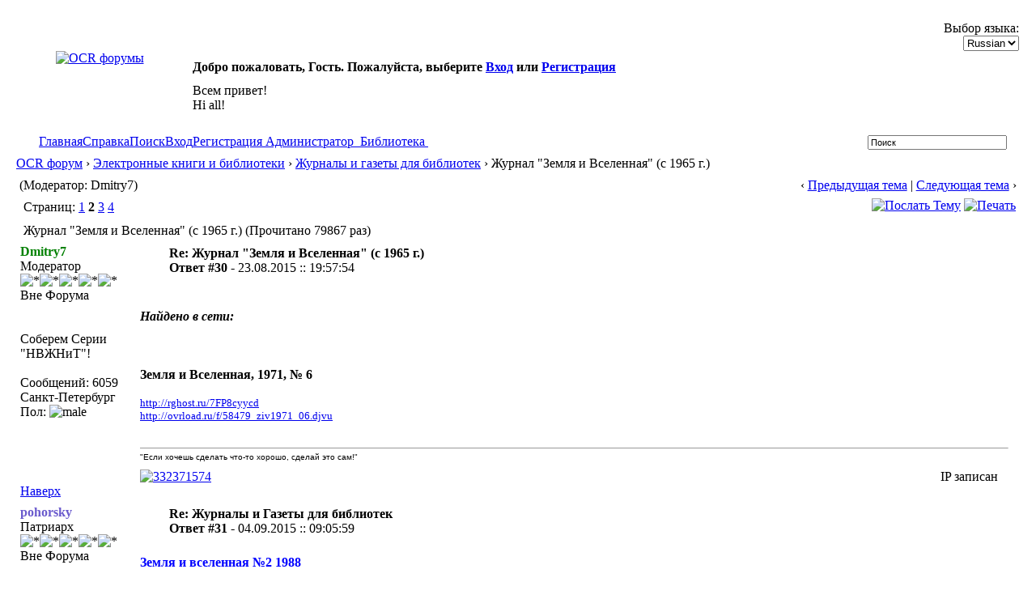

--- FILE ---
content_type: text/html; charset=windows-1251
request_url: http://publ.lib.ru/cgi/forum/YaBB.pl?num=1295782661/51
body_size: 15065
content:
<!DOCTYPE html PUBLIC "-//W3C//DTD XHTML 1.0 Transitional//EN" "http://www.w3.org/TR/xhtml1/DTD/xhtml1-transitional.dtd">
<html xmlns="http://www.w3.org/1999/xhtml" xml:lang="ru" lang="ru">
<head>
<!-- YaBB 2.4 $Revision: 1.20 $ -->
<title>OCR форум - Журнал &quot;Земля и Вселенная&quot; (с 1965 г.)</title>
<meta http-equiv="Content-Type" content="text/html; charset=windows-1251" />
<link rel="stylesheet" href="http://publ.lib.ru/LIBFILES/SOFTWARE/FORUM/Templates/Forum/yabb24.css" type="text/css" />
<link rel="stylesheet" href="http://publ.lib.ru/LIBFILES/SOFTWARE/FORUM/shjs/styles/sh_style.css" type="text/css" />
<link href="http://publ.lib.ru/LIBFILES/SOFTWARE/FORUM/greybox/gb_styles.css" rel="stylesheet" type="text/css" />


<script language="JavaScript1.2" type="text/javascript" src="http://publ.lib.ru/LIBFILES/SOFTWARE/FORUM/shjs/sh_main.js"></script>
<script language="JavaScript1.2" type="text/javascript" src="http://publ.lib.ru/LIBFILES/SOFTWARE/FORUM/shjs/sh_cpp.js"></script>
<script language="JavaScript1.2" type="text/javascript" src="http://publ.lib.ru/LIBFILES/SOFTWARE/FORUM/shjs/sh_css.js"></script>
<script language="JavaScript1.2" type="text/javascript" src="http://publ.lib.ru/LIBFILES/SOFTWARE/FORUM/shjs/sh_html.js"></script>
<script language="JavaScript1.2" type="text/javascript" src="http://publ.lib.ru/LIBFILES/SOFTWARE/FORUM/shjs/sh_java.js"></script>
<script language="JavaScript1.2" type="text/javascript" src="http://publ.lib.ru/LIBFILES/SOFTWARE/FORUM/shjs/sh_javascript.js"></script>
<script language="JavaScript1.2" type="text/javascript" src="http://publ.lib.ru/LIBFILES/SOFTWARE/FORUM/shjs/sh_pascal.js"></script>
<script language="JavaScript1.2" type="text/javascript" src="http://publ.lib.ru/LIBFILES/SOFTWARE/FORUM/shjs/sh_perl.js"></script>
<script language="JavaScript1.2" type="text/javascript" src="http://publ.lib.ru/LIBFILES/SOFTWARE/FORUM/shjs/sh_php.js"></script>
<script language="JavaScript1.2" type="text/javascript" src="http://publ.lib.ru/LIBFILES/SOFTWARE/FORUM/shjs/sh_sql.js"></script>

<script language="JavaScript1.2" type="text/javascript" src="http://publ.lib.ru/LIBFILES/SOFTWARE/FORUM/YaBB.js"></script>
<script language="JavaScript1.2" type="text/javascript">
<!--
//force no cache
if ((navigator.appVersion.substring(0,1) == "5" && navigator.userAgent.indexOf('Gecko') != -1) || navigator.userAgent.search(/Opera/) != -1) {
	document.write('<meta http-equiv="pragma" CONTENT="no-cache" />');
}

		var addfavlang = 'Добавить Закладки';
		var remfavlang = 'Удалить Закладки';
		var remnotelang = 'Удалить Напоминания';
		var addnotelang = 'Добавить Напоминания';
		var markfinishedlang = 'Выполнено';
var GB_ROOT_DIR = "http://publ.lib.ru/LIBFILES/SOFTWARE/FORUM/greybox/";
// -->
</script>
<script type="text/javascript" src="http://publ.lib.ru/LIBFILES/SOFTWARE/FORUM/AJS.js"></script>
<script type="text/javascript" src="http://publ.lib.ru/LIBFILES/SOFTWARE/FORUM/AJS_fx.js"></script>
<script type="text/javascript" src="http://publ.lib.ru/LIBFILES/SOFTWARE/FORUM/greybox/gb_scripts.js"></script>
<script type="text/javascript">
<!--

var OurTime = 1768738889000;
var YaBBTime = new Date();
var TimeDif = YaBBTime.getTime() - (YaBBTime.getTimezoneOffset() * 60000) - OurTime - 1000; // - 1000 compromise to transmission time

	function txtInFields(thefield, defaulttxt) {
		if (thefield.value == defaulttxt) thefield.value = "";
		else { if (thefield.value == "") thefield.value = defaulttxt; }
	}
	
jumptologin = 1;
// -->
</script>
</head>
<body>
<div id="ImageAlert" style="visibility:hidden; position:fixed; background-color:#AAAAAA; width:200px; top:30%; left:41%">
	<div id="ImageAlertText" style="background-color:#EEEEEE; text-align:center; padding: 3px; margin:1px;"> </div>
	<div id="ImageAlertPic" style="background-color:#FFFFFF; text-align:center; margin:1px;"> </div>
</div>
<a name="pagetop">&nbsp;</a><br />
<div id="maincontainer">
<div id="container">
<table width="100%" cellpadding="0" cellspacing="0" border="0" class="menutop">
	<tr>
		<td class="small" align="left" valign="middle" width="1%" height="23">&nbsp;</td>
		<td class="small" align="left" valign="middle" width="48%" height="23"><div id="yabbclock">&nbsp;<script language="javascript" type="text/javascript">
<!--
WriteClock('yabbclock','18.01.2026 :: ','');
//-->
</script></div></td>
		<td class="small" align="right" valign="middle" width="48%" height="23">Выбор языка: <form action="http://publ.lib.ru/cgi/forum/YaBB.pl?action=guestlang" method="post" name="sellanguage">
			<select name="guestlang" onchange="submit();">
			<option value="English">English</option><option value="Russian" selected="selected">Russian</option>
			</select>
			<noscript><input type="submit" value="Вперед" class="button" /></noscript>
			<input type="hidden" name="formsession" value="161A0B79ADB7A9AAB51E2C3C2A2D590" /></form></td>
		<td class="small" align="left" valign="middle" width="1%" height="23">&nbsp;</td>
	</tr>
</table>
<table class="container" width="100%" cellpadding="0" cellspacing="0" border="0">
	<tr>
		<td align="center" valign="top" width="230" rowspan="2"><a href="http://publ.lib.ru/cgi/forum/YaBB.pl" title="OCR форумы"><img src="http://publ.lib.ru/LIBFILES/SOFTWARE/FORUM/Templates/Forum/yabb24/yabblogo.png" alt="OCR форумы" border="0" /></a></td>
		<td class="small" align="left" valign="middle" height="40"><b>Добро пожаловать, Гость. Пожалуйста, выберите <a href="http://publ.lib.ru/cgi/forum/YaBB.pl?action=login">Вход</a> или <a href="http://publ.lib.ru/cgi/forum/YaBB.pl?action=register">Регистрация</a></b></td>
	</tr>
	<tr>
		<td class="small" align="left" valign="top" height="60">Всем привет!<br />Hi all! </td>
		<td align="left" valign="top" width="2%" height="60">&nbsp;</td>
	</tr>
</table>
<table width="100%" cellpadding="0" cellspacing="0" border="0">
	<tr>
		<td class="tabmenuleft" width="40">&nbsp;</td>
		<td class="tabmenu"><span class="selected"><a href="http://publ.lib.ru/cgi/forum/YaBB.pl" title = "Главная" style="padding: 3px 0 4px 0;"><img src="http://publ.lib.ru/LIBFILES/SOFTWARE/FORUM/Templates/Forum/default/tabfill.gif" border="0" alt="" style="vertical-align: middle;" />Главная<img src="http://publ.lib.ru/LIBFILES/SOFTWARE/FORUM/Templates/Forum/default/tabfill.gif" border="0" alt="" style="vertical-align: middle;" /></a></span><img src="http://publ.lib.ru/LIBFILES/SOFTWARE/FORUM/Templates/Forum/default/tabsep211.png" border="0" alt="" style="float: left; vertical-align: middle;" /><span ><a href="http://publ.lib.ru/cgi/forum/YaBB.pl?action=help" title = "Справка" style="padding: 3px 0 4px 0; cursor:help;"><img src="http://publ.lib.ru/LIBFILES/SOFTWARE/FORUM/Templates/Forum/default/tabfill.gif" border="0" alt="" style="vertical-align: middle;" />Справка<img src="http://publ.lib.ru/LIBFILES/SOFTWARE/FORUM/Templates/Forum/default/tabfill.gif" border="0" alt="" style="vertical-align: middle;" /></a></span><img src="http://publ.lib.ru/LIBFILES/SOFTWARE/FORUM/Templates/Forum/default/tabsep211.png" border="0" alt="" style="float: left; vertical-align: middle;" /><span ><a href="http://publ.lib.ru/cgi/forum/YaBB.pl?action=search" title = "Поиск" style="padding: 3px 0 4px 0;"><img src="http://publ.lib.ru/LIBFILES/SOFTWARE/FORUM/Templates/Forum/default/tabfill.gif" border="0" alt="" style="vertical-align: middle;" />Поиск<img src="http://publ.lib.ru/LIBFILES/SOFTWARE/FORUM/Templates/Forum/default/tabfill.gif" border="0" alt="" style="vertical-align: middle;" /></a></span><img src="http://publ.lib.ru/LIBFILES/SOFTWARE/FORUM/Templates/Forum/default/tabsep211.png" border="0" alt="" style="float: left; vertical-align: middle;" /><span ><a href="http://publ.lib.ru/cgi/forum/YaBB.pl?action=login;sesredir=num~1295782661/51" title = "Вход" style="padding: 3px 0 4px 0;"><img src="http://publ.lib.ru/LIBFILES/SOFTWARE/FORUM/Templates/Forum/default/tabfill.gif" border="0" alt="" style="vertical-align: middle;" />Вход<img src="http://publ.lib.ru/LIBFILES/SOFTWARE/FORUM/Templates/Forum/default/tabfill.gif" border="0" alt="" style="vertical-align: middle;" /></a></span><img src="http://publ.lib.ru/LIBFILES/SOFTWARE/FORUM/Templates/Forum/default/tabsep211.png" border="0" alt="" style="float: left; vertical-align: middle;" /><span ><a href="http://publ.lib.ru/cgi/forum/YaBB.pl?action=register" title = "Регистрация" style="padding: 3px 0 4px 0;"><img src="http://publ.lib.ru/LIBFILES/SOFTWARE/FORUM/Templates/Forum/default/tabfill.gif" border="0" alt="" style="vertical-align: middle;" />Регистрация<img src="http://publ.lib.ru/LIBFILES/SOFTWARE/FORUM/Templates/Forum/default/tabfill.gif" border="0" alt="" style="vertical-align: middle;" /></a></span><img src="http://publ.lib.ru/LIBFILES/SOFTWARE/FORUM/Templates/Forum/default/tabsep211.png" border="0" alt="" style="float: left; vertical-align: middle;" /><span ><a href="mailto:vgershov_&#064;mail.ru" target="_blank" title = "Администратор" style="padding: 3px 0 4px 0;"><img src="http://publ.lib.ru/LIBFILES/SOFTWARE/FORUM/Templates/Forum/default/tabfill.gif" border="0" alt="" style="vertical-align: middle;" /> Администратор <img src="http://publ.lib.ru/LIBFILES/SOFTWARE/FORUM/Templates/Forum/default/tabfill.gif" border="0" alt="" style="vertical-align: middle;" /></a></span><img src="http://publ.lib.ru/LIBFILES/SOFTWARE/FORUM/Templates/Forum/default/tabsep211.png" border="0" alt="" style="float: left; vertical-align: middle;" /><span ><a href="http://publ.lib.ru" title = "Библиотека" style="padding: 3px 0 4px 0;"><img src="http://publ.lib.ru/LIBFILES/SOFTWARE/FORUM/Templates/Forum/default/tabfill.gif" border="0" alt="" style="vertical-align: middle;" /> Библиотека <img src="http://publ.lib.ru/LIBFILES/SOFTWARE/FORUM/Templates/Forum/default/tabfill.gif" border="0" alt="" style="vertical-align: middle;" /></a></span><img src="http://publ.lib.ru/LIBFILES/SOFTWARE/FORUM/Templates/Forum/default/tabsep211.png" border="0" alt="" style="float: left; vertical-align: middle;" /></td>
		<td class="tabmenu" valign="top">&nbsp;</td>
		<td class="tabmenu" width="40" valign="top"><div style="float: left; width: 40px; height: 18px; text-align: center; padding-top: 6px; display: inline;"></div></td>
		<td class="tabmenuright" width="45">&nbsp;</td>
		<td class="rightbox" width="220" valign="top"><div style="float: left; width: 220px; height: 21px; text-align: center; padding-top: 3px; display: inline;">
		<script language="JavaScript1.2" src="http://publ.lib.ru/LIBFILES/SOFTWARE/FORUM/ubbc.js" type="text/javascript"></script>
		<form action="http://publ.lib.ru/cgi/forum/YaBB.pl?action=search2" method="post">
		<input type="hidden" name="searchtype" value="allwords" />
		<input type="hidden" name="userkind" value="any" />
		<input type="hidden" name="subfield" value="on" />
		<input type="hidden" name="msgfield" value="on" />
		<input type="hidden" name="age" value="31" />
		<input type="hidden" name="numberreturned" value="15" />
		<input type="hidden" name="oneperthread" value="1" />
		<input type="hidden" name="searchboards" value="!all" />
		<input type="text" name="search" size="26" id="search1" value="Поиск" style="font-size: 11px;" onfocus="txtInFields(this, 'Поиск');" onblur="txtInFields(this, 'Поиск')" />
		<input type="image" src="http://publ.lib.ru/LIBFILES/SOFTWARE/FORUM/Templates/Forum/default/search.gif" style="border: 0; background-color: transparent; margin-right: 5px; vertical-align: middle;" />
		<input type="hidden" name="formsession" value="161A0B79ADB7A9AAB51E2C3C2A2D590" /></form>
		</div></td>
	</tr>
</table>

<table width="100%" cellpadding="0" cellspacing="0" border="0">
	<tr>
		<td class="nav" height="30" width="1%" align="left">&nbsp;</td>
		<td class="nav" height="30" align="left"><a href="http://publ.lib.ru/cgi/forum/YaBB.pl">OCR форум</a> &rsaquo; <a href="http://publ.lib.ru/cgi/forum/YaBB.pl?catselect=books">Электронные книги и библиотеки</a> &rsaquo; <a href="http://publ.lib.ru/cgi/forum/YaBB.pl?board=journal">Журналы и газеты для библиотек</a> &rsaquo; Журнал &quot;Земля и Вселенная&quot; (с 1965 г.)</td>
	</tr>
</table>
<div style="width: 98%; margin-left: auto; margin-right: auto; text-align: left;">
	<script language="JavaScript1.2" src="http://publ.lib.ru/LIBFILES/SOFTWARE/FORUM/ajax.js" type="text/javascript"></script>
	<script language="JavaScript1.2" src="http://publ.lib.ru/LIBFILES/SOFTWARE/FORUM/ubbc.js" type="text/javascript"></script>
	
	

<!-- Navigation Bar start -->

<div class="navbarcontainer">
<table width="100%" border="0">
<tr>
	<td align="left">
	<div class="small">
		(Модератор: Dmitry7)
	</div>
	</td>
	<td valign="bottom" align="right">
	<span class="small">
		&lsaquo; <a href="http://publ.lib.ru/cgi/forum/YaBB.pl?num=1328093507">Предыдущая тема</a> | <a href="http://publ.lib.ru/cgi/forum/YaBB.pl?num=1173208032">Следующая тема</a> &rsaquo;
	</span>
	</td>
</tr>
</table>
</div>

<!-- Navigation Bar end -->


<!-- Poll start -->



<!-- Poll end -->


<!-- Threads Button Bar start -->

<div class="displaycontainer">
<table cellpadding="4" cellspacing="0" border="0" width="100%" align="center">
<tr>
	<td class="catbg" valign="middle" align="left">
	<div style="float: left; text-align: left;">
		<span class="small" style="float: left; height: 21px; margin: 0px; margin-top: 2px;"><img src="http://publ.lib.ru/LIBFILES/SOFTWARE/FORUM/Templates/Forum/default/index_togl.gif" border="0" alt="" style="vertical-align: middle;" /> Страниц: <a href="http://publ.lib.ru/cgi/forum/YaBB.pl?num=1295782661/0" style="font-weight: normal;">1</a>&nbsp;<b>2</b>&nbsp;<a href="http://publ.lib.ru/cgi/forum/YaBB.pl?num=1295782661/60" style="font-weight: normal;">3</a>&nbsp;<a href="http://publ.lib.ru/cgi/forum/YaBB.pl?num=1295782661/90" style="font-weight: normal;">4</a>&nbsp;</span>
	</div>
	<div style="float: right; text-align: right;">
		
	<a href="javascript:sendtopicmail(2);"><img src="http://publ.lib.ru/LIBFILES/SOFTWARE/FORUM/Buttons/Russian/sendtopic.png" alt="Послать Тему" title="Послать Тему" border="0" /></a> <a href="http://publ.lib.ru/cgi/forum/YaBB.pl?action=print;num=1295782661" target="_blank"><img src="http://publ.lib.ru/LIBFILES/SOFTWARE/FORUM/Buttons/Russian/print.png" alt="Печать" title="Печать" border="0" /></a>

	</div>
	</td>
</tr>
</table>
</div>

<!-- Threads Button Bar end -->


<!-- Threads Title Bar start -->

<div class="displaycontainer">
<table cellpadding="4" cellspacing="0" border="0" width="100%" align="center">

<tr>
	<td class="titlebg" valign="middle" align="left">
		<a name="top"><img src="http://publ.lib.ru/LIBFILES/SOFTWARE/FORUM/Templates/Forum/default/veryhotthread.gif" style="vertical-align: middle;" alt="" /></a> Журнал &quot;Земля и Вселенная&quot; (с 1965 г.) (Прочитано 79867 раз)
	</td>
</tr>
</table>
</div>

<!-- Threads Title Bar end -->


<!-- Threads block start, should be left as is -->

	<form name="multidel" action="http://publ.lib.ru/cgi/forum/YaBB.pl?board=journal;action=multidel;thread=1295782661/30" method="post" style="display: inline">
	
<div class="displaycontainer">
<table cellpadding="4" cellspacing="0" border="0" width="100%" class="bordercolor" align="center" style="table-layout: fixed;">
<tr>
	<td align="left" class="windowbg" valign="top" width="140">
		<a name="30"></a>
		<span style="color: #008000;"><b>Dmitry7</b></span>
		<div class="small">
		Модератор<br />
		<img src="http://publ.lib.ru/LIBFILES/SOFTWARE/FORUM/Templates/Forum/default/starmod.gif" border="0" alt="*" /><img src="http://publ.lib.ru/LIBFILES/SOFTWARE/FORUM/Templates/Forum/default/starmod.gif" border="0" alt="*" /><img src="http://publ.lib.ru/LIBFILES/SOFTWARE/FORUM/Templates/Forum/default/starmod.gif" border="0" alt="*" /><img src="http://publ.lib.ru/LIBFILES/SOFTWARE/FORUM/Templates/Forum/default/starmod.gif" border="0" alt="*" /><img src="http://publ.lib.ru/LIBFILES/SOFTWARE/FORUM/Templates/Forum/default/starmod.gif" border="0" alt="*" /><br />
		<span class="useroffline">Вне Форума</span><br /><br />
		<img src="http://i27.fastpic.ru/big/2012/0208/d3/43d001cb279706b59e2ad723895182d3.gif" name="avatar_img_resize_1" alt="" border="0" style="display:none" /><br />
		Соберем Серии &quot;НВЖНиТ&quot;!<br /><br />
		Сообщений: 6059<br />
		Санкт-Петербург<br />
		Пол: <img src="http://publ.lib.ru/LIBFILES/SOFTWARE/FORUM/Templates/Forum/default/male.gif" border="0" alt="male" title="male" /><br />
		
		
		</div>
	</td>
	<td class="windowbg" align="left" valign="top">
		<div style="float: left; width: 99%; padding-top: 2px; padding-bottom: 4px; margin-bottom: 2px;" class="dividerbot">
		<span class="small" style="float: left; width: 3%; text-align: center; padding: 2px;"><a href="http://publ.lib.ru/cgi/forum/YaBB.pl?num=1295782661/30#30"><img src="http://publ.lib.ru/LIBFILES/SOFTWARE/FORUM/Templates/Forum/yabb24/xx.gif" alt="" border="0" style="vertical-align: middle;" /></a></span>
		<span class="small" style="float: left; width: 46%; vertical-align: middle;">
			<b>Re: Журнал &quot;Земля и Вселенная&quot; (с 1965 г.)</b><br />
			<span class="small"><b>Ответ #30 - </b>23.08.2015 :: 19:57:54</span>
		</span>
		<span class="small" style="float: left; text-align: right; width: 50%;">
			
	&nbsp;<input type="checkbox" class="windowbg" style="border: 0px; visibility: hidden; display: none;" name="del30" value="30" />

		</span>
		</div>
		<div class="message" style="float: left; width: 99%; overflow: auto;">
			<br /><br /><i><b>Найдено в сети:</b></i><br /><br /><a href="http://i.imgur.com/dl1Dg6C.jpg" rel="gb_image[nice_pics]" title="..."><img src="http://i.imgur.com/dl1Dg6C.jpg" name="post_img_resize_2" alt="..." title="..." border="0" style="display:none" /></a><br /><br /><b><div style="display:inline; color: #000000;">Земля и Вселенная, 1971, № 6</div></b><br /><br /><div style="display:inline; font-size:10pt;"><a href="http://rghost.ru/7FP8cyycd" target="_blank">http://rghost.ru/7FP8cyycd</a><br /><a href="http://ovrload.ru/f/58479_ziv1971_06.djvu" target="_blank">http://ovrload.ru/f/58479_ziv1971_06.djvu</a></div> 
		</div>
	</td>
</tr>
<tr>
	<td class="windowbg" valign="bottom">
		<a href="#top">Наверх</a>
	</td>
	<td class="windowbg" align="left" valign="bottom">
		<div class="small" style="float: left; width: 99%; text-align: right;">
			 &nbsp;
		</div>
		<div class="small" style="float: left; width: 99%; text-align: left;">
			
		</div>
		<div class="small" style="float: left; width: 99%; text-align: left;">
			<hr width="100%" size="1" class="hr" style="margin: 0; margin-top: 5px; margin-bottom: 5px; padding: 0;" /><div style="float: left; font-size: 10px; font-family: verdana, sans-serif; overflow: auto; max-height: 200px; width: 99%;">&quot;Если хочешь сделать что-то хорошо, сделай это сам!&quot;</div>
		</div>
		<div style="float: left; width: 99%; padding-top: 5px; margin-top: 5px;" class="dividertop">
		<div class="small" style="float: left; width: 74%;">
			
	<a href="http://web.icq.com/332371574" title="332371574" target="_blank"><img src="http://publ.lib.ru/LIBFILES/SOFTWARE/FORUM/Buttons/Russian/icq.png" alt="332371574" title="332371574" border="0" /></a>
 &nbsp;
		</div>
		<div class="small" style="float: left; text-align: right; width: 25%;">
			<span class="small"><img src="http://publ.lib.ru/LIBFILES/SOFTWARE/FORUM/Templates/Forum/default/ip.gif" alt="" border="0" style="vertical-align: middle;" /> IP записан<br /> &nbsp;</span>
		</div>
		</div>
	</td>
</tr>
</table>
</div>

<div class="displaycontainer">
<table cellpadding="4" cellspacing="0" border="0" width="100%" class="bordercolor" align="center" style="table-layout: fixed;">
<tr>
	<td align="left" class="windowbg2" valign="top" width="140">
		<a name="31"></a>
		<span style="color: #6a5acd;"><b>pohorsky</b></span>
		<div class="small">
		Патриарх<br />
		<img src="http://publ.lib.ru/LIBFILES/SOFTWARE/FORUM/Templates/Forum/default/starsilver.gif" border="0" alt="*" /><img src="http://publ.lib.ru/LIBFILES/SOFTWARE/FORUM/Templates/Forum/default/starsilver.gif" border="0" alt="*" /><img src="http://publ.lib.ru/LIBFILES/SOFTWARE/FORUM/Templates/Forum/default/starsilver.gif" border="0" alt="*" /><img src="http://publ.lib.ru/LIBFILES/SOFTWARE/FORUM/Templates/Forum/default/starsilver.gif" border="0" alt="*" /><img src="http://publ.lib.ru/LIBFILES/SOFTWARE/FORUM/Templates/Forum/default/starsilver.gif" border="0" alt="*" /><br />
		<span class="useroffline">Вне Форума</span><br /><br />
		<img src="http://publ.lib.ru/LIBFILES/SOFTWARE/FORUM/avatars/pohorsky.gif" name="avatar_img_resize_3" alt="" border="0" style="display:none" /><br />
		Подключайтесь к проекту<br /> &quot;Вся МРБ&quot;!!!<br /><br />
		Сообщений: 5918<br />
		Москва<br />
		Пол: <img src="http://publ.lib.ru/LIBFILES/SOFTWARE/FORUM/Templates/Forum/default/male.gif" border="0" alt="male" title="male" /><br />
		
		
		</div>
	</td>
	<td class="windowbg2" align="left" valign="top">
		<div style="float: left; width: 99%; padding-top: 2px; padding-bottom: 4px; margin-bottom: 2px;" class="dividerbot">
		<span class="small" style="float: left; width: 3%; text-align: center; padding: 2px;"><a href="http://publ.lib.ru/cgi/forum/YaBB.pl?num=1295782661/31#31"><img src="http://publ.lib.ru/LIBFILES/SOFTWARE/FORUM/Templates/Forum/yabb24/xx.gif" alt="" border="0" style="vertical-align: middle;" /></a></span>
		<span class="small" style="float: left; width: 46%; vertical-align: middle;">
			<b>Re: Журналы и Газеты для библиотек</b><br />
			<span class="small"><b>Ответ #31 - </b>04.09.2015 :: 09:05:59</span>
		</span>
		<span class="small" style="float: left; text-align: right; width: 50%;">
			
	&nbsp;<input type="checkbox" class="windowbg2" style="border: 0px; visibility: hidden; display: none;" name="del31" value="31" />

		</span>
		</div>
		<div class="message" style="float: left; width: 99%; overflow: auto;">
			<a href="http://i11.pixs.ru/storage/1/5/1/1jpg_4800537_18668151.jpg" rel="gb_image[nice_pics]" title="..."><img src="http://i11.pixs.ru/storage/1/5/1/1jpg_4800537_18668151.jpg" name="post_img_resize_4" alt="..." title="..." border="0" style="display:none" /></a><br /><b><div style="display:inline; color: #0000ff;">Земля и вселенная №2 1988</div></b><br /><br />В номере:<br />Викторенко А. С.— СССР — Сирия: 12-й международный пилотируемый<br />Кароль И. Л., Перов С. П.— Озон в атмосфере Земли 17 Кудашкина Л. С., Рудницкий Г. М.— Долгопериодические переменные звезды Витязев А. В./ Козенко А. В.— Происхождение Солнечной системы Пищик В. Б.— Биоспутники: вчера, сегодня, завтра<br />ЛЮДИ НАУКИ<br />Яков Борисович Зельдович<br />Владимир Иванович Вернадский (к 125-летию со дня рождения)<br />Голованов Л. В.— Космический масштаб земных явлений<br />СИМПОЗИУМЫ, КОНФЕРЕНЦИИ, СЪЕЗДЫ<br />Марчук Г. И.— Развивать сотрудничество в космосе Нелепо Е. Р.— Заглянем в космическое будущее Л и н к и н В. М.— Конгресс астронавтической федерации<br />АСТРОНОМИЧЕСКОЕ ОБРАЗОВАНИЕ<br />Айрапетян В. С.— Программы для кружков по астрономии и космонавтике<br />В ФЕДЕРАЦИИ КОСМОНАВТИКИ СССР<br />Савинский В. В.— У истоков истории Байконура<br />МАЛАЯ КОСМОНАВТИКА<br />Пшеничнер Б. Г.— Необычный космический рейс 65 Полтавец Г. А., КирдодаН.&nbsp; Космический радиоконкурс<br />ПУТЕВОДИТЕЛЬ ПО ЛУНЕ 69 Шевченко В. В.— Море Влажности и Море Облаков<br />ЛЮБИТЕЛЬСКОЕ ТЕЛЕСКОПОСТРОЕНИЕ<br />Крикорьянц Д. В.—Фотографирование Солнца комбинированной оптикой<br />ВЫЧИСЛИТЕЛЬНАЯ ТЕХНИКА В ПОМОЩЬ ЛЮБИТЕЛЯМ АСТРОНОМИИ<br />Дьяконов В. П.— БЕЙСИК — язык программирования персональных ЭВМ<br />ГИПОТЕЗЫ, ДИСКУССИИ, ПРЕДЛОЖЕНИЯ 78 Федюшин Б. К.— Проблемы межзвездных перелетов ФАНТАСТИКА 83 Ларри Нивен — Нейтронная звезда<br />ФИЛАТЕЛИЯ<br />Орлов В. А.— Советская космическая филателия в 1987 году<br />КНИГИ О ЗЕМЛЕ И НЕБЕ<br />Севастьянов В. И.— История отечественного ракетостроения и космонавтики <br />Лейн А. Ю.— Живая оболочка Земли<br /><br />9,2 МБ<br /><br /><a href="http://depositfiles.com/files/bmkzd4tu8" target="_blank">Скачать с depositfiles</a> 
		</div>
	</td>
</tr>
<tr>
	<td class="windowbg2" valign="bottom">
		<a href="#top">Наверх</a>
	</td>
	<td class="windowbg2" align="left" valign="bottom">
		<div class="small" style="float: left; width: 99%; text-align: right;">
			 &nbsp;
		</div>
		<div class="small" style="float: left; width: 99%; text-align: left;">
			
		</div>
		<div class="small" style="float: left; width: 99%; text-align: left;">
			
		</div>
		<div style="float: left; width: 99%; padding-top: 5px; margin-top: 5px;" class="dividertop">
		<div class="small" style="float: left; width: 74%;">
			
	
 &nbsp;
		</div>
		<div class="small" style="float: left; text-align: right; width: 25%;">
			<span class="small"><img src="http://publ.lib.ru/LIBFILES/SOFTWARE/FORUM/Templates/Forum/default/ip.gif" alt="" border="0" style="vertical-align: middle;" /> IP записан<br /> &nbsp;</span>
		</div>
		</div>
	</td>
</tr>
</table>
</div>

<div class="displaycontainer">
<table cellpadding="4" cellspacing="0" border="0" width="100%" class="bordercolor" align="center" style="table-layout: fixed;">
<tr>
	<td align="left" class="windowbg" valign="top" width="140">
		<a name="32"></a>
		<span style="color: #6a5acd;"><b>pohorsky</b></span>
		<div class="small">
		Патриарх<br />
		<img src="http://publ.lib.ru/LIBFILES/SOFTWARE/FORUM/Templates/Forum/default/starsilver.gif" border="0" alt="*" /><img src="http://publ.lib.ru/LIBFILES/SOFTWARE/FORUM/Templates/Forum/default/starsilver.gif" border="0" alt="*" /><img src="http://publ.lib.ru/LIBFILES/SOFTWARE/FORUM/Templates/Forum/default/starsilver.gif" border="0" alt="*" /><img src="http://publ.lib.ru/LIBFILES/SOFTWARE/FORUM/Templates/Forum/default/starsilver.gif" border="0" alt="*" /><img src="http://publ.lib.ru/LIBFILES/SOFTWARE/FORUM/Templates/Forum/default/starsilver.gif" border="0" alt="*" /><br />
		<span class="useroffline">Вне Форума</span><br /><br />
		<img src="http://publ.lib.ru/LIBFILES/SOFTWARE/FORUM/avatars/pohorsky.gif" name="avatar_img_resize_5" alt="" border="0" style="display:none" /><br />
		Подключайтесь к проекту<br /> &quot;Вся МРБ&quot;!!!<br /><br />
		Сообщений: 5918<br />
		Москва<br />
		Пол: <img src="http://publ.lib.ru/LIBFILES/SOFTWARE/FORUM/Templates/Forum/default/male.gif" border="0" alt="male" title="male" /><br />
		
		
		</div>
	</td>
	<td class="windowbg" align="left" valign="top">
		<div style="float: left; width: 99%; padding-top: 2px; padding-bottom: 4px; margin-bottom: 2px;" class="dividerbot">
		<span class="small" style="float: left; width: 3%; text-align: center; padding: 2px;"><a href="http://publ.lib.ru/cgi/forum/YaBB.pl?num=1295782661/32#32"><img src="http://publ.lib.ru/LIBFILES/SOFTWARE/FORUM/Templates/Forum/yabb24/xx.gif" alt="" border="0" style="vertical-align: middle;" /></a></span>
		<span class="small" style="float: left; width: 46%; vertical-align: middle;">
			<b>Re: Журналы и Газеты для библиотек</b><br />
			<span class="small"><b>Ответ #32 - </b>05.09.2015 :: 07:57:22</span>
		</span>
		<span class="small" style="float: left; text-align: right; width: 50%;">
			
	&nbsp;<input type="checkbox" class="windowbg" style="border: 0px; visibility: hidden; display: none;" name="del32" value="32" />

		</span>
		</div>
		<div class="message" style="float: left; width: 99%; overflow: auto;">
			<a href="http://i10.pixs.ru/storage/7/5/1/1jpg_1966766_18680751.jpg" rel="gb_image[nice_pics]" title="..."><img src="http://i10.pixs.ru/storage/7/5/1/1jpg_1966766_18680751.jpg" name="post_img_resize_6" alt="..." title="..." border="0" style="display:none" /></a><br /><b><div style="display:inline; color: #0000ff;">Земля и вселенная №5 1988</div></b><br /><br />Научно-популярный журнал Российской академии наук. Издается под руководством Президиума РАН. Выходит с января 1965 года 6 раз в год. Журнал на самом высоком уровне пропагандирует достижения Российской и мировой науки в области космонавтики, астрономии и наук о Земле.<br /><br />В номере:<br />Кириллов-Угрюмов В. Г., Семенов Ю. П.— Орбитальная космическая обсерватория «Гамма»<br />Газенко О. Г., Григорьев А. И., Ильин Е. А.— Медико-биологическое обеспечение пилотируемой экспедиции на Марс Геншафт Ю. С.— Минералогия на службе геофизики Рузмайкина Т. В.— Околозвездные диски — начало планетных систем Домашев В. Ф.— Первый этап научной программы орбитальной станции «Мир»<br />ЛЮДИ НАУКИ<br />Памяти Эвальда Рудольфовича Мустеля<br />Гаген-Торн В. А.— Виктор Алексеевич Домбровский<br />СИМПОЗИУМЫ, КОНФЕРЕНЦИИ» СЪЕЗДЫ<br />Спасский Н. Н.— Юбилейная конференция и III пленум ЦС ВАГО<br />Гиндилис Л. М.— Вильнюс: SETI-87<br />ГИПОТЕЗЫ, ДИСКУССИИ, ПРЕДЛОЖЕНИЯ<br />Геофизически неблагоприятные дни: мифы и реальность<br />Комаров Ф. И., Рапопорт С. И., Бреус Т. К.— Солнечная активность и здоровье человека Шапиро В. А.— Верен ли прогноз магнитных бурь?<br />ИЗ ИСТОРИИ НАУКИ<br />Климук П. И.— Первый пилотируемый по программе «Интеркосмос»<br />Скопинский Ю. А.— Госприемка космическая: тридцать лет работы<br />ВЫЧИСЛИТЕЛЬНАЯ ТЕХНИКА В ПОМОЩЬ ЛЮБИТЕЛЯМ АСТРОНОМИИ<br />Шитов В. М., Яхно Г. С., Шершаков С. В.— Определение продолжительности дня<br />ЛЮБИТЕЛЬСКАЯ АСТРОНОМИЯ<br />Кудашкина Л. С., Рудницкий Г. М.— Как наблюдать долгопериодические переменные звезды<br />ЛЮБИТЕЛЬСКОЕ ТЕЛЕСКОПОСТРОЕНИЕ<br />швыркунов В. В.— Фотографирование звездного неба длиннофокусным объективом<br />Заруба Ю. Б.— Объектив «МТО-1000» — универсальный телескоп<br />В ФЕДЕРАЦИИ КОСМОНАВТИКИ СССР<br />Шлимак А. М.— Космос в стенах обычной школы<br />ФАНТАСТИКА<br />Мамуна Н. В.— Звезды во тьме<br />КНИГИ О ЗЕМЛЕ И НЕБЕ<br />Демин Л. С.— «Наш дом — Земля»<br />Соломатина Э. К.— С любовью к океану Багров А. В.— Не рвется связь времен<br /><br />11 МБ<br /><br /><a href="http://dfiles.ru/files/frhm0i368" target="_blank">Скачать с depositfiles</a> 
		</div>
	</td>
</tr>
<tr>
	<td class="windowbg" valign="bottom">
		<a href="#top">Наверх</a>
	</td>
	<td class="windowbg" align="left" valign="bottom">
		<div class="small" style="float: left; width: 99%; text-align: right;">
			&#171; <i>Последняя редакция: 05.09.2015 :: 08:04:38 от pohorsky</i> &#187; &nbsp;
		</div>
		<div class="small" style="float: left; width: 99%; text-align: left;">
			
		</div>
		<div class="small" style="float: left; width: 99%; text-align: left;">
			
		</div>
		<div style="float: left; width: 99%; padding-top: 5px; margin-top: 5px;" class="dividertop">
		<div class="small" style="float: left; width: 74%;">
			
	
 &nbsp;
		</div>
		<div class="small" style="float: left; text-align: right; width: 25%;">
			<span class="small"><img src="http://publ.lib.ru/LIBFILES/SOFTWARE/FORUM/Templates/Forum/default/ip.gif" alt="" border="0" style="vertical-align: middle;" /> IP записан<br /> &nbsp;</span>
		</div>
		</div>
	</td>
</tr>
</table>
</div>

<div class="displaycontainer">
<table cellpadding="4" cellspacing="0" border="0" width="100%" class="bordercolor" align="center" style="table-layout: fixed;">
<tr>
	<td align="left" class="windowbg2" valign="top" width="140">
		<a name="33"></a>
		<span style="color: #008000;"><b>Dmitry7</b></span>
		<div class="small">
		Модератор<br />
		<img src="http://publ.lib.ru/LIBFILES/SOFTWARE/FORUM/Templates/Forum/default/starmod.gif" border="0" alt="*" /><img src="http://publ.lib.ru/LIBFILES/SOFTWARE/FORUM/Templates/Forum/default/starmod.gif" border="0" alt="*" /><img src="http://publ.lib.ru/LIBFILES/SOFTWARE/FORUM/Templates/Forum/default/starmod.gif" border="0" alt="*" /><img src="http://publ.lib.ru/LIBFILES/SOFTWARE/FORUM/Templates/Forum/default/starmod.gif" border="0" alt="*" /><img src="http://publ.lib.ru/LIBFILES/SOFTWARE/FORUM/Templates/Forum/default/starmod.gif" border="0" alt="*" /><br />
		<span class="useroffline">Вне Форума</span><br /><br />
		<img src="http://i27.fastpic.ru/big/2012/0208/d3/43d001cb279706b59e2ad723895182d3.gif" name="avatar_img_resize_7" alt="" border="0" style="display:none" /><br />
		Соберем Серии &quot;НВЖНиТ&quot;!<br /><br />
		Сообщений: 6059<br />
		Санкт-Петербург<br />
		Пол: <img src="http://publ.lib.ru/LIBFILES/SOFTWARE/FORUM/Templates/Forum/default/male.gif" border="0" alt="male" title="male" /><br />
		
		
		</div>
	</td>
	<td class="windowbg2" align="left" valign="top">
		<div style="float: left; width: 99%; padding-top: 2px; padding-bottom: 4px; margin-bottom: 2px;" class="dividerbot">
		<span class="small" style="float: left; width: 3%; text-align: center; padding: 2px;"><a href="http://publ.lib.ru/cgi/forum/YaBB.pl?num=1295782661/33#33"><img src="http://publ.lib.ru/LIBFILES/SOFTWARE/FORUM/Templates/Forum/yabb24/xx.gif" alt="" border="0" style="vertical-align: middle;" /></a></span>
		<span class="small" style="float: left; width: 46%; vertical-align: middle;">
			<b>Re: Журналы и Газеты для библиотек</b><br />
			<span class="small"><b>Ответ #33 - </b>05.09.2015 :: 08:25:35</span>
		</span>
		<span class="small" style="float: left; text-align: right; width: 50%;">
			
	&nbsp;<input type="checkbox" class="windowbg2" style="border: 0px; visibility: hidden; display: none;" name="del33" value="33" />

		</span>
		</div>
		<div class="message" style="float: left; width: 99%; overflow: auto;">
			<b><a class="message" href="http://publ.lib.ru/cgi/forum/YaBB.pl?num=1295782660/32#32">pohorsky писал(а)</a> 05.09.2015 :: 07:57:22:</b><br /><div class="quote" style="width: 95%; overflow: auto;"><b><div style="display:inline; color: #0000ff;">Земля и вселенная №5 1988</div></b><br /> </div><br />спасибо!<br /><br /><div style="display:inline; color: #ff0000;"><i>P.S. переместил сообщения из общей журнальной темы сюда, в соответствующую</i></div><br />
		</div>
	</td>
</tr>
<tr>
	<td class="windowbg2" valign="bottom">
		<a href="#top">Наверх</a>
	</td>
	<td class="windowbg2" align="left" valign="bottom">
		<div class="small" style="float: left; width: 99%; text-align: right;">
			 &nbsp;
		</div>
		<div class="small" style="float: left; width: 99%; text-align: left;">
			
		</div>
		<div class="small" style="float: left; width: 99%; text-align: left;">
			<hr width="100%" size="1" class="hr" style="margin: 0; margin-top: 5px; margin-bottom: 5px; padding: 0;" /><div style="float: left; font-size: 10px; font-family: verdana, sans-serif; overflow: auto; max-height: 200px; width: 99%;">&quot;Если хочешь сделать что-то хорошо, сделай это сам!&quot;</div>
		</div>
		<div style="float: left; width: 99%; padding-top: 5px; margin-top: 5px;" class="dividertop">
		<div class="small" style="float: left; width: 74%;">
			
	<a href="http://web.icq.com/332371574" title="332371574" target="_blank"><img src="http://publ.lib.ru/LIBFILES/SOFTWARE/FORUM/Buttons/Russian/icq.png" alt="332371574" title="332371574" border="0" /></a>
 &nbsp;
		</div>
		<div class="small" style="float: left; text-align: right; width: 25%;">
			<span class="small"><img src="http://publ.lib.ru/LIBFILES/SOFTWARE/FORUM/Templates/Forum/default/ip.gif" alt="" border="0" style="vertical-align: middle;" /> IP записан<br /> &nbsp;</span>
		</div>
		</div>
	</td>
</tr>
</table>
</div>

<div class="displaycontainer">
<table cellpadding="4" cellspacing="0" border="0" width="100%" class="bordercolor" align="center" style="table-layout: fixed;">
<tr>
	<td align="left" class="windowbg" valign="top" width="140">
		<a name="34"></a>
		<span style="color: #008000;"><b>Dmitry7</b></span>
		<div class="small">
		Модератор<br />
		<img src="http://publ.lib.ru/LIBFILES/SOFTWARE/FORUM/Templates/Forum/default/starmod.gif" border="0" alt="*" /><img src="http://publ.lib.ru/LIBFILES/SOFTWARE/FORUM/Templates/Forum/default/starmod.gif" border="0" alt="*" /><img src="http://publ.lib.ru/LIBFILES/SOFTWARE/FORUM/Templates/Forum/default/starmod.gif" border="0" alt="*" /><img src="http://publ.lib.ru/LIBFILES/SOFTWARE/FORUM/Templates/Forum/default/starmod.gif" border="0" alt="*" /><img src="http://publ.lib.ru/LIBFILES/SOFTWARE/FORUM/Templates/Forum/default/starmod.gif" border="0" alt="*" /><br />
		<span class="useroffline">Вне Форума</span><br /><br />
		<img src="http://i27.fastpic.ru/big/2012/0208/d3/43d001cb279706b59e2ad723895182d3.gif" name="avatar_img_resize_8" alt="" border="0" style="display:none" /><br />
		Соберем Серии &quot;НВЖНиТ&quot;!<br /><br />
		Сообщений: 6059<br />
		Санкт-Петербург<br />
		Пол: <img src="http://publ.lib.ru/LIBFILES/SOFTWARE/FORUM/Templates/Forum/default/male.gif" border="0" alt="male" title="male" /><br />
		
		
		</div>
	</td>
	<td class="windowbg" align="left" valign="top">
		<div style="float: left; width: 99%; padding-top: 2px; padding-bottom: 4px; margin-bottom: 2px;" class="dividerbot">
		<span class="small" style="float: left; width: 3%; text-align: center; padding: 2px;"><a href="http://publ.lib.ru/cgi/forum/YaBB.pl?num=1295782661/34#34"><img src="http://publ.lib.ru/LIBFILES/SOFTWARE/FORUM/Templates/Forum/yabb24/xx.gif" alt="" border="0" style="vertical-align: middle;" /></a></span>
		<span class="small" style="float: left; width: 46%; vertical-align: middle;">
			<b>Re: Журнал &quot;Земля и Вселенная&quot; (с 1965 г.)</b><br />
			<span class="small"><b>Ответ #34 - </b>01.10.2015 :: 20:00:49</span>
		</span>
		<span class="small" style="float: left; text-align: right; width: 50%;">
			
	&nbsp;<input type="checkbox" class="windowbg" style="border: 0px; visibility: hidden; display: none;" name="del34" value="34" />

		</span>
		</div>
		<div class="message" style="float: left; width: 99%; overflow: auto;">
			<br /><div style="display:inline; color: #ff0000;"><i><b>Найдено в сети:</b></i></div><br /><br />(выложено <b>antares48</b>)<br /><br /><a href="http://cv01.twirpx.net/1772/1772240.jpg" rel="gb_image[nice_pics]" title="..."><img src="http://cv01.twirpx.net/1772/1772240.jpg" name="post_img_resize_9" alt="..." title="..." border="0" style="display:none" /></a><br /><br /><div style="display:inline; font-size:10pt;"><b><div style="display:inline; color: #0000ff;">Земля и Вселенная, 1971, № 2</div></b></div><br /><br /><div style="display:inline; font-size:10pt;"><a href="http://rghost.ru/7zLVCWxhc" target="_blank">http://rghost.ru/7zLVCWxhc</a><br /><a href="http://ovrload.ru/f/60226_ziv1971_2.djvu" target="_blank">http://ovrload.ru/f/60226_ziv1971_2.djvu</a></div> 
		</div>
	</td>
</tr>
<tr>
	<td class="windowbg" valign="bottom">
		<a href="#top">Наверх</a>
	</td>
	<td class="windowbg" align="left" valign="bottom">
		<div class="small" style="float: left; width: 99%; text-align: right;">
			 &nbsp;
		</div>
		<div class="small" style="float: left; width: 99%; text-align: left;">
			
		</div>
		<div class="small" style="float: left; width: 99%; text-align: left;">
			<hr width="100%" size="1" class="hr" style="margin: 0; margin-top: 5px; margin-bottom: 5px; padding: 0;" /><div style="float: left; font-size: 10px; font-family: verdana, sans-serif; overflow: auto; max-height: 200px; width: 99%;">&quot;Если хочешь сделать что-то хорошо, сделай это сам!&quot;</div>
		</div>
		<div style="float: left; width: 99%; padding-top: 5px; margin-top: 5px;" class="dividertop">
		<div class="small" style="float: left; width: 74%;">
			
	<a href="http://web.icq.com/332371574" title="332371574" target="_blank"><img src="http://publ.lib.ru/LIBFILES/SOFTWARE/FORUM/Buttons/Russian/icq.png" alt="332371574" title="332371574" border="0" /></a>
 &nbsp;
		</div>
		<div class="small" style="float: left; text-align: right; width: 25%;">
			<span class="small"><img src="http://publ.lib.ru/LIBFILES/SOFTWARE/FORUM/Templates/Forum/default/ip.gif" alt="" border="0" style="vertical-align: middle;" /> IP записан<br /> &nbsp;</span>
		</div>
		</div>
	</td>
</tr>
</table>
</div>

<div class="displaycontainer">
<table cellpadding="4" cellspacing="0" border="0" width="100%" class="bordercolor" align="center" style="table-layout: fixed;">
<tr>
	<td align="left" class="windowbg2" valign="top" width="140">
		<a name="35"></a>
		<span style="color: #008080;"><b>altruist</b></span>
		<div class="small">
		Активист<br />
		<img src="http://publ.lib.ru/LIBFILES/SOFTWARE/FORUM/Templates/Forum/default/stargold.gif" border="0" alt="*" /><img src="http://publ.lib.ru/LIBFILES/SOFTWARE/FORUM/Templates/Forum/default/stargold.gif" border="0" alt="*" /><img src="http://publ.lib.ru/LIBFILES/SOFTWARE/FORUM/Templates/Forum/default/stargold.gif" border="0" alt="*" /><br />
		<span class="useroffline">Вне Форума</span><br /><br />
		<img src="http://publ.lib.ru/LIBFILES/SOFTWARE/FORUM/avatars/crocodiledun.gif" name="avatar_img_resize_10" alt="" border="0" style="display:none" /><br />
		Всем привет!<br /><br />
		Сообщений: 309<br />
		Russia.Penza<br />
		Пол: <img src="http://publ.lib.ru/LIBFILES/SOFTWARE/FORUM/Templates/Forum/default/male.gif" border="0" alt="male" title="male" /><br />
		
		
		</div>
	</td>
	<td class="windowbg2" align="left" valign="top">
		<div style="float: left; width: 99%; padding-top: 2px; padding-bottom: 4px; margin-bottom: 2px;" class="dividerbot">
		<span class="small" style="float: left; width: 3%; text-align: center; padding: 2px;"><a href="http://publ.lib.ru/cgi/forum/YaBB.pl?num=1295782661/35#35"><img src="http://publ.lib.ru/LIBFILES/SOFTWARE/FORUM/Templates/Forum/yabb24/xx.gif" alt="" border="0" style="vertical-align: middle;" /></a></span>
		<span class="small" style="float: left; width: 46%; vertical-align: middle;">
			<b>Re: Журнал &quot;Земля и Вселенная&quot; (с 1965 г.)</b><br />
			<span class="small"><b>Ответ #35 - </b>27.03.2016 :: 20:46:05</span>
		</span>
		<span class="small" style="float: left; text-align: right; width: 50%;">
			
	&nbsp;<input type="checkbox" class="windowbg2" style="border: 0px; visibility: hidden; display: none;" name="del35" value="35" />

		</span>
		</div>
		<div class="message" style="float: left; width: 99%; overflow: auto;">
			<a href="http://i10.pixs.ru/storage/4/0/6/n2jpg_3579308_21293406.jpg" rel="gb_image[nice_pics]" title="..."><img src="http://i10.pixs.ru/storage/4/0/6/n2jpg_3579308_21293406.jpg" name="post_img_resize_11" alt="..." title="..." border="0" style="display:none" /></a><br /><b>Журнал &quot;Земля и Вселенная&quot; №2,2002 г.</b><br />11,7 Мб, ocr.Сканирование Валерий Щивьев, обработка моя. 
		</div>
	</td>
</tr>
<tr>
	<td class="windowbg2" valign="bottom">
		<a href="#top">Наверх</a>
	</td>
	<td class="windowbg2" align="left" valign="bottom">
		<div class="small" style="float: left; width: 99%; text-align: right;">
			&#171; <i>Последняя редакция: 06.10.2016 :: 14:45:11 от altruist</i> &#187; &nbsp;
		</div>
		<div class="small" style="float: left; width: 99%; text-align: left;">
			
		</div>
		<div class="small" style="float: left; width: 99%; text-align: left;">
			<hr width="100%" size="1" class="hr" style="margin: 0; margin-top: 5px; margin-bottom: 5px; padding: 0;" /><div style="float: left; font-size: 10px; font-family: verdana, sans-serif; overflow: auto; max-height: 200px; width: 99%;">Хорошая вещь компьютер...Посидел пять минут-полтора часа прошло....</div>
		</div>
		<div style="float: left; width: 99%; padding-top: 5px; margin-top: 5px;" class="dividertop">
		<div class="small" style="float: left; width: 74%;">
			
	
 &nbsp;
		</div>
		<div class="small" style="float: left; text-align: right; width: 25%;">
			<span class="small"><img src="http://publ.lib.ru/LIBFILES/SOFTWARE/FORUM/Templates/Forum/default/ip.gif" alt="" border="0" style="vertical-align: middle;" /> IP записан<br /> &nbsp;</span>
		</div>
		</div>
	</td>
</tr>
</table>
</div>

<div class="displaycontainer">
<table cellpadding="4" cellspacing="0" border="0" width="100%" class="bordercolor" align="center" style="table-layout: fixed;">
<tr>
	<td align="left" class="windowbg" valign="top" width="140">
		<a name="36"></a>
		<span style="color: #008080;"><b>altruist</b></span>
		<div class="small">
		Активист<br />
		<img src="http://publ.lib.ru/LIBFILES/SOFTWARE/FORUM/Templates/Forum/default/stargold.gif" border="0" alt="*" /><img src="http://publ.lib.ru/LIBFILES/SOFTWARE/FORUM/Templates/Forum/default/stargold.gif" border="0" alt="*" /><img src="http://publ.lib.ru/LIBFILES/SOFTWARE/FORUM/Templates/Forum/default/stargold.gif" border="0" alt="*" /><br />
		<span class="useroffline">Вне Форума</span><br /><br />
		<img src="http://publ.lib.ru/LIBFILES/SOFTWARE/FORUM/avatars/crocodiledun.gif" name="avatar_img_resize_12" alt="" border="0" style="display:none" /><br />
		Всем привет!<br /><br />
		Сообщений: 309<br />
		Russia.Penza<br />
		Пол: <img src="http://publ.lib.ru/LIBFILES/SOFTWARE/FORUM/Templates/Forum/default/male.gif" border="0" alt="male" title="male" /><br />
		
		
		</div>
	</td>
	<td class="windowbg" align="left" valign="top">
		<div style="float: left; width: 99%; padding-top: 2px; padding-bottom: 4px; margin-bottom: 2px;" class="dividerbot">
		<span class="small" style="float: left; width: 3%; text-align: center; padding: 2px;"><a href="http://publ.lib.ru/cgi/forum/YaBB.pl?num=1295782661/36#36"><img src="http://publ.lib.ru/LIBFILES/SOFTWARE/FORUM/Templates/Forum/yabb24/xx.gif" alt="" border="0" style="vertical-align: middle;" /></a></span>
		<span class="small" style="float: left; width: 46%; vertical-align: middle;">
			<b>Re: Журнал &quot;Земля и Вселенная&quot; (с 1965 г.)</b><br />
			<span class="small"><b>Ответ #36 - </b>27.03.2016 :: 20:49:10</span>
		</span>
		<span class="small" style="float: left; text-align: right; width: 50%;">
			
	&nbsp;<input type="checkbox" class="windowbg" style="border: 0px; visibility: hidden; display: none;" name="del36" value="36" />

		</span>
		</div>
		<div class="message" style="float: left; width: 99%; overflow: auto;">
			<a href="http://i10.pixs.ru/storage/4/9/9/n3jpg_4585505_21293499.jpg" rel="gb_image[nice_pics]" title="..."><img src="http://i10.pixs.ru/storage/4/9/9/n3jpg_4585505_21293499.jpg" name="post_img_resize_13" alt="..." title="..." border="0" style="display:none" /></a><br />Журнал &quot;Земля и Вселенная&quot; №3,2002 г.<br />12,9 Мб, ocr.Сканирование Валерий Щивьев, обработка моя. 
		</div>
	</td>
</tr>
<tr>
	<td class="windowbg" valign="bottom">
		<a href="#top">Наверх</a>
	</td>
	<td class="windowbg" align="left" valign="bottom">
		<div class="small" style="float: left; width: 99%; text-align: right;">
			&#171; <i>Последняя редакция: 06.10.2016 :: 14:45:27 от altruist</i> &#187; &nbsp;
		</div>
		<div class="small" style="float: left; width: 99%; text-align: left;">
			
		</div>
		<div class="small" style="float: left; width: 99%; text-align: left;">
			<hr width="100%" size="1" class="hr" style="margin: 0; margin-top: 5px; margin-bottom: 5px; padding: 0;" /><div style="float: left; font-size: 10px; font-family: verdana, sans-serif; overflow: auto; max-height: 200px; width: 99%;">Хорошая вещь компьютер...Посидел пять минут-полтора часа прошло....</div>
		</div>
		<div style="float: left; width: 99%; padding-top: 5px; margin-top: 5px;" class="dividertop">
		<div class="small" style="float: left; width: 74%;">
			
	
 &nbsp;
		</div>
		<div class="small" style="float: left; text-align: right; width: 25%;">
			<span class="small"><img src="http://publ.lib.ru/LIBFILES/SOFTWARE/FORUM/Templates/Forum/default/ip.gif" alt="" border="0" style="vertical-align: middle;" /> IP записан<br /> &nbsp;</span>
		</div>
		</div>
	</td>
</tr>
</table>
</div>

<div class="displaycontainer">
<table cellpadding="4" cellspacing="0" border="0" width="100%" class="bordercolor" align="center" style="table-layout: fixed;">
<tr>
	<td align="left" class="windowbg2" valign="top" width="140">
		<a name="37"></a>
		<span style="color: #008080;"><b>altruist</b></span>
		<div class="small">
		Активист<br />
		<img src="http://publ.lib.ru/LIBFILES/SOFTWARE/FORUM/Templates/Forum/default/stargold.gif" border="0" alt="*" /><img src="http://publ.lib.ru/LIBFILES/SOFTWARE/FORUM/Templates/Forum/default/stargold.gif" border="0" alt="*" /><img src="http://publ.lib.ru/LIBFILES/SOFTWARE/FORUM/Templates/Forum/default/stargold.gif" border="0" alt="*" /><br />
		<span class="useroffline">Вне Форума</span><br /><br />
		<img src="http://publ.lib.ru/LIBFILES/SOFTWARE/FORUM/avatars/crocodiledun.gif" name="avatar_img_resize_14" alt="" border="0" style="display:none" /><br />
		Всем привет!<br /><br />
		Сообщений: 309<br />
		Russia.Penza<br />
		Пол: <img src="http://publ.lib.ru/LIBFILES/SOFTWARE/FORUM/Templates/Forum/default/male.gif" border="0" alt="male" title="male" /><br />
		
		
		</div>
	</td>
	<td class="windowbg2" align="left" valign="top">
		<div style="float: left; width: 99%; padding-top: 2px; padding-bottom: 4px; margin-bottom: 2px;" class="dividerbot">
		<span class="small" style="float: left; width: 3%; text-align: center; padding: 2px;"><a href="http://publ.lib.ru/cgi/forum/YaBB.pl?num=1295782661/37#37"><img src="http://publ.lib.ru/LIBFILES/SOFTWARE/FORUM/Templates/Forum/yabb24/xx.gif" alt="" border="0" style="vertical-align: middle;" /></a></span>
		<span class="small" style="float: left; width: 46%; vertical-align: middle;">
			<b>Re: Журнал &quot;Земля и Вселенная&quot; (с 1965 г.)</b><br />
			<span class="small"><b>Ответ #37 - </b>27.03.2016 :: 20:51:13</span>
		</span>
		<span class="small" style="float: left; text-align: right; width: 50%;">
			
	&nbsp;<input type="checkbox" class="windowbg2" style="border: 0px; visibility: hidden; display: none;" name="del37" value="37" />

		</span>
		</div>
		<div class="message" style="float: left; width: 99%; overflow: auto;">
			<a href="http://i11.pixs.ru/storage/5/2/3/n4jpg_1547443_21293523.jpg" rel="gb_image[nice_pics]" title="..."><img src="http://i11.pixs.ru/storage/5/2/3/n4jpg_1547443_21293523.jpg" name="post_img_resize_15" alt="..." title="..." border="0" style="display:none" /></a><br />Журнал &quot;Земля и Вселенная&quot; №4,2002 г.<br /><br />13,1 Мб, ocr.Сканирование Валерий Щивьев, обработка моя. 
		</div>
	</td>
</tr>
<tr>
	<td class="windowbg2" valign="bottom">
		<a href="#top">Наверх</a>
	</td>
	<td class="windowbg2" align="left" valign="bottom">
		<div class="small" style="float: left; width: 99%; text-align: right;">
			&#171; <i>Последняя редакция: 06.10.2016 :: 14:45:39 от altruist</i> &#187; &nbsp;
		</div>
		<div class="small" style="float: left; width: 99%; text-align: left;">
			
		</div>
		<div class="small" style="float: left; width: 99%; text-align: left;">
			<hr width="100%" size="1" class="hr" style="margin: 0; margin-top: 5px; margin-bottom: 5px; padding: 0;" /><div style="float: left; font-size: 10px; font-family: verdana, sans-serif; overflow: auto; max-height: 200px; width: 99%;">Хорошая вещь компьютер...Посидел пять минут-полтора часа прошло....</div>
		</div>
		<div style="float: left; width: 99%; padding-top: 5px; margin-top: 5px;" class="dividertop">
		<div class="small" style="float: left; width: 74%;">
			
	
 &nbsp;
		</div>
		<div class="small" style="float: left; text-align: right; width: 25%;">
			<span class="small"><img src="http://publ.lib.ru/LIBFILES/SOFTWARE/FORUM/Templates/Forum/default/ip.gif" alt="" border="0" style="vertical-align: middle;" /> IP записан<br /> &nbsp;</span>
		</div>
		</div>
	</td>
</tr>
</table>
</div>

<div class="displaycontainer">
<table cellpadding="4" cellspacing="0" border="0" width="100%" class="bordercolor" align="center" style="table-layout: fixed;">
<tr>
	<td align="left" class="windowbg" valign="top" width="140">
		<a name="38"></a>
		<span style="color: #008080;"><b>altruist</b></span>
		<div class="small">
		Активист<br />
		<img src="http://publ.lib.ru/LIBFILES/SOFTWARE/FORUM/Templates/Forum/default/stargold.gif" border="0" alt="*" /><img src="http://publ.lib.ru/LIBFILES/SOFTWARE/FORUM/Templates/Forum/default/stargold.gif" border="0" alt="*" /><img src="http://publ.lib.ru/LIBFILES/SOFTWARE/FORUM/Templates/Forum/default/stargold.gif" border="0" alt="*" /><br />
		<span class="useroffline">Вне Форума</span><br /><br />
		<img src="http://publ.lib.ru/LIBFILES/SOFTWARE/FORUM/avatars/crocodiledun.gif" name="avatar_img_resize_16" alt="" border="0" style="display:none" /><br />
		Всем привет!<br /><br />
		Сообщений: 309<br />
		Russia.Penza<br />
		Пол: <img src="http://publ.lib.ru/LIBFILES/SOFTWARE/FORUM/Templates/Forum/default/male.gif" border="0" alt="male" title="male" /><br />
		
		
		</div>
	</td>
	<td class="windowbg" align="left" valign="top">
		<div style="float: left; width: 99%; padding-top: 2px; padding-bottom: 4px; margin-bottom: 2px;" class="dividerbot">
		<span class="small" style="float: left; width: 3%; text-align: center; padding: 2px;"><a href="http://publ.lib.ru/cgi/forum/YaBB.pl?num=1295782661/38#38"><img src="http://publ.lib.ru/LIBFILES/SOFTWARE/FORUM/Templates/Forum/yabb24/xx.gif" alt="" border="0" style="vertical-align: middle;" /></a></span>
		<span class="small" style="float: left; width: 46%; vertical-align: middle;">
			<b>Re: Журнал &quot;Земля и Вселенная&quot; (с 1965 г.)</b><br />
			<span class="small"><b>Ответ #38 - </b>27.03.2016 :: 20:53:40</span>
		</span>
		<span class="small" style="float: left; text-align: right; width: 50%;">
			
	&nbsp;<input type="checkbox" class="windowbg" style="border: 0px; visibility: hidden; display: none;" name="del38" value="38" />

		</span>
		</div>
		<div class="message" style="float: left; width: 99%; overflow: auto;">
			<a href="http://i10.pixs.ru/storage/5/4/4/n5jpg_3912790_21293544.jpg" rel="gb_image[nice_pics]" title="..."><img src="http://i10.pixs.ru/storage/5/4/4/n5jpg_3912790_21293544.jpg" name="post_img_resize_17" alt="..." title="..." border="0" style="display:none" /></a><br />Журнал &quot;Земля и Вселенная&quot; №5,2002 г.<br /><br />11,6 Мб, ocr.Сканирование Валерий Щивьев, обработка моя. 
		</div>
	</td>
</tr>
<tr>
	<td class="windowbg" valign="bottom">
		<a href="#top">Наверх</a>
	</td>
	<td class="windowbg" align="left" valign="bottom">
		<div class="small" style="float: left; width: 99%; text-align: right;">
			&#171; <i>Последняя редакция: 06.10.2016 :: 14:45:56 от altruist</i> &#187; &nbsp;
		</div>
		<div class="small" style="float: left; width: 99%; text-align: left;">
			
		</div>
		<div class="small" style="float: left; width: 99%; text-align: left;">
			<hr width="100%" size="1" class="hr" style="margin: 0; margin-top: 5px; margin-bottom: 5px; padding: 0;" /><div style="float: left; font-size: 10px; font-family: verdana, sans-serif; overflow: auto; max-height: 200px; width: 99%;">Хорошая вещь компьютер...Посидел пять минут-полтора часа прошло....</div>
		</div>
		<div style="float: left; width: 99%; padding-top: 5px; margin-top: 5px;" class="dividertop">
		<div class="small" style="float: left; width: 74%;">
			
	
 &nbsp;
		</div>
		<div class="small" style="float: left; text-align: right; width: 25%;">
			<span class="small"><img src="http://publ.lib.ru/LIBFILES/SOFTWARE/FORUM/Templates/Forum/default/ip.gif" alt="" border="0" style="vertical-align: middle;" /> IP записан<br /> &nbsp;</span>
		</div>
		</div>
	</td>
</tr>
</table>
</div>

<div class="displaycontainer">
<table cellpadding="4" cellspacing="0" border="0" width="100%" class="bordercolor" align="center" style="table-layout: fixed;">
<tr>
	<td align="left" class="windowbg2" valign="top" width="140">
		<a name="39"></a>
		<span style="color: #008080;"><b>altruist</b></span>
		<div class="small">
		Активист<br />
		<img src="http://publ.lib.ru/LIBFILES/SOFTWARE/FORUM/Templates/Forum/default/stargold.gif" border="0" alt="*" /><img src="http://publ.lib.ru/LIBFILES/SOFTWARE/FORUM/Templates/Forum/default/stargold.gif" border="0" alt="*" /><img src="http://publ.lib.ru/LIBFILES/SOFTWARE/FORUM/Templates/Forum/default/stargold.gif" border="0" alt="*" /><br />
		<span class="useroffline">Вне Форума</span><br /><br />
		<img src="http://publ.lib.ru/LIBFILES/SOFTWARE/FORUM/avatars/crocodiledun.gif" name="avatar_img_resize_18" alt="" border="0" style="display:none" /><br />
		Всем привет!<br /><br />
		Сообщений: 309<br />
		Russia.Penza<br />
		Пол: <img src="http://publ.lib.ru/LIBFILES/SOFTWARE/FORUM/Templates/Forum/default/male.gif" border="0" alt="male" title="male" /><br />
		
		
		</div>
	</td>
	<td class="windowbg2" align="left" valign="top">
		<div style="float: left; width: 99%; padding-top: 2px; padding-bottom: 4px; margin-bottom: 2px;" class="dividerbot">
		<span class="small" style="float: left; width: 3%; text-align: center; padding: 2px;"><a href="http://publ.lib.ru/cgi/forum/YaBB.pl?num=1295782661/39#39"><img src="http://publ.lib.ru/LIBFILES/SOFTWARE/FORUM/Templates/Forum/yabb24/xx.gif" alt="" border="0" style="vertical-align: middle;" /></a></span>
		<span class="small" style="float: left; width: 46%; vertical-align: middle;">
			<b>Re: Журнал &quot;Земля и Вселенная&quot; (с 1965 г.)</b><br />
			<span class="small"><b>Ответ #39 - </b>27.03.2016 :: 20:55:41</span>
		</span>
		<span class="small" style="float: left; text-align: right; width: 50%;">
			
	&nbsp;<input type="checkbox" class="windowbg2" style="border: 0px; visibility: hidden; display: none;" name="del39" value="39" />

		</span>
		</div>
		<div class="message" style="float: left; width: 99%; overflow: auto;">
			<a href="http://i10.pixs.ru/storage/5/7/1/n6jpg_6188827_21293571.jpg" rel="gb_image[nice_pics]" title="..."><img src="http://i10.pixs.ru/storage/5/7/1/n6jpg_6188827_21293571.jpg" name="post_img_resize_19" alt="..." title="..." border="0" style="display:none" /></a><br />Журнал &quot;Земля и Вселенная&quot; №6,2002 г.<br />12,4 Мб, ocr.Сканирование Валерий Щивьев, обработка моя. 
		</div>
	</td>
</tr>
<tr>
	<td class="windowbg2" valign="bottom">
		<a href="#top">Наверх</a>
	</td>
	<td class="windowbg2" align="left" valign="bottom">
		<div class="small" style="float: left; width: 99%; text-align: right;">
			&#171; <i>Последняя редакция: 06.10.2016 :: 14:46:14 от altruist</i> &#187; &nbsp;
		</div>
		<div class="small" style="float: left; width: 99%; text-align: left;">
			
		</div>
		<div class="small" style="float: left; width: 99%; text-align: left;">
			<hr width="100%" size="1" class="hr" style="margin: 0; margin-top: 5px; margin-bottom: 5px; padding: 0;" /><div style="float: left; font-size: 10px; font-family: verdana, sans-serif; overflow: auto; max-height: 200px; width: 99%;">Хорошая вещь компьютер...Посидел пять минут-полтора часа прошло....</div>
		</div>
		<div style="float: left; width: 99%; padding-top: 5px; margin-top: 5px;" class="dividertop">
		<div class="small" style="float: left; width: 74%;">
			
	
 &nbsp;
		</div>
		<div class="small" style="float: left; text-align: right; width: 25%;">
			<span class="small"><img src="http://publ.lib.ru/LIBFILES/SOFTWARE/FORUM/Templates/Forum/default/ip.gif" alt="" border="0" style="vertical-align: middle;" /> IP записан<br /> &nbsp;</span>
		</div>
		</div>
	</td>
</tr>
</table>
</div>

<div class="displaycontainer">
<table cellpadding="4" cellspacing="0" border="0" width="100%" class="bordercolor" align="center" style="table-layout: fixed;">
<tr>
	<td align="left" class="windowbg" valign="top" width="140">
		<a name="40"></a>
		<span style="color: #008080;"><b>altruist</b></span>
		<div class="small">
		Активист<br />
		<img src="http://publ.lib.ru/LIBFILES/SOFTWARE/FORUM/Templates/Forum/default/stargold.gif" border="0" alt="*" /><img src="http://publ.lib.ru/LIBFILES/SOFTWARE/FORUM/Templates/Forum/default/stargold.gif" border="0" alt="*" /><img src="http://publ.lib.ru/LIBFILES/SOFTWARE/FORUM/Templates/Forum/default/stargold.gif" border="0" alt="*" /><br />
		<span class="useroffline">Вне Форума</span><br /><br />
		<img src="http://publ.lib.ru/LIBFILES/SOFTWARE/FORUM/avatars/crocodiledun.gif" name="avatar_img_resize_20" alt="" border="0" style="display:none" /><br />
		Всем привет!<br /><br />
		Сообщений: 309<br />
		Russia.Penza<br />
		Пол: <img src="http://publ.lib.ru/LIBFILES/SOFTWARE/FORUM/Templates/Forum/default/male.gif" border="0" alt="male" title="male" /><br />
		
		
		</div>
	</td>
	<td class="windowbg" align="left" valign="top">
		<div style="float: left; width: 99%; padding-top: 2px; padding-bottom: 4px; margin-bottom: 2px;" class="dividerbot">
		<span class="small" style="float: left; width: 3%; text-align: center; padding: 2px;"><a href="http://publ.lib.ru/cgi/forum/YaBB.pl?num=1295782661/40#40"><img src="http://publ.lib.ru/LIBFILES/SOFTWARE/FORUM/Templates/Forum/yabb24/xx.gif" alt="" border="0" style="vertical-align: middle;" /></a></span>
		<span class="small" style="float: left; width: 46%; vertical-align: middle;">
			<b>Re: Журнал &quot;Земля и Вселенная&quot; (с 1965 г.)</b><br />
			<span class="small"><b>Ответ #40 - </b>29.03.2016 :: 18:29:49</span>
		</span>
		<span class="small" style="float: left; text-align: right; width: 50%;">
			
	&nbsp;<input type="checkbox" class="windowbg" style="border: 0px; visibility: hidden; display: none;" name="del40" value="40" />

		</span>
		</div>
		<div class="message" style="float: left; width: 99%; overflow: auto;">
			<a href="http://i10.pixs.ru/storage/4/1/9/img001jpg_8115249_21320419.jpg" rel="gb_image[nice_pics]" title="..."><img src="http://i10.pixs.ru/storage/4/1/9/img001jpg_8115249_21320419.jpg" name="post_img_resize_21" alt="..." title="..." border="0" style="display:none" /></a><br /><b>Журнал &quot;Земля и Вселенная&quot; №2,2003 г.</b><br />14,1 Мб, ocr.Сканирование Валерий Щивьев, обработка моя. 
		</div>
	</td>
</tr>
<tr>
	<td class="windowbg" valign="bottom">
		<a href="#top">Наверх</a>
	</td>
	<td class="windowbg" align="left" valign="bottom">
		<div class="small" style="float: left; width: 99%; text-align: right;">
			&#171; <i>Последняя редакция: 06.10.2016 :: 14:46:30 от altruist</i> &#187; &nbsp;
		</div>
		<div class="small" style="float: left; width: 99%; text-align: left;">
			
		</div>
		<div class="small" style="float: left; width: 99%; text-align: left;">
			<hr width="100%" size="1" class="hr" style="margin: 0; margin-top: 5px; margin-bottom: 5px; padding: 0;" /><div style="float: left; font-size: 10px; font-family: verdana, sans-serif; overflow: auto; max-height: 200px; width: 99%;">Хорошая вещь компьютер...Посидел пять минут-полтора часа прошло....</div>
		</div>
		<div style="float: left; width: 99%; padding-top: 5px; margin-top: 5px;" class="dividertop">
		<div class="small" style="float: left; width: 74%;">
			
	
 &nbsp;
		</div>
		<div class="small" style="float: left; text-align: right; width: 25%;">
			<span class="small"><img src="http://publ.lib.ru/LIBFILES/SOFTWARE/FORUM/Templates/Forum/default/ip.gif" alt="" border="0" style="vertical-align: middle;" /> IP записан<br /> &nbsp;</span>
		</div>
		</div>
	</td>
</tr>
</table>
</div>

<div class="displaycontainer">
<table cellpadding="4" cellspacing="0" border="0" width="100%" class="bordercolor" align="center" style="table-layout: fixed;">
<tr>
	<td align="left" class="windowbg2" valign="top" width="140">
		<a name="41"></a>
		<span style="color: #008080;"><b>altruist</b></span>
		<div class="small">
		Активист<br />
		<img src="http://publ.lib.ru/LIBFILES/SOFTWARE/FORUM/Templates/Forum/default/stargold.gif" border="0" alt="*" /><img src="http://publ.lib.ru/LIBFILES/SOFTWARE/FORUM/Templates/Forum/default/stargold.gif" border="0" alt="*" /><img src="http://publ.lib.ru/LIBFILES/SOFTWARE/FORUM/Templates/Forum/default/stargold.gif" border="0" alt="*" /><br />
		<span class="useroffline">Вне Форума</span><br /><br />
		<img src="http://publ.lib.ru/LIBFILES/SOFTWARE/FORUM/avatars/crocodiledun.gif" name="avatar_img_resize_22" alt="" border="0" style="display:none" /><br />
		Всем привет!<br /><br />
		Сообщений: 309<br />
		Russia.Penza<br />
		Пол: <img src="http://publ.lib.ru/LIBFILES/SOFTWARE/FORUM/Templates/Forum/default/male.gif" border="0" alt="male" title="male" /><br />
		
		
		</div>
	</td>
	<td class="windowbg2" align="left" valign="top">
		<div style="float: left; width: 99%; padding-top: 2px; padding-bottom: 4px; margin-bottom: 2px;" class="dividerbot">
		<span class="small" style="float: left; width: 3%; text-align: center; padding: 2px;"><a href="http://publ.lib.ru/cgi/forum/YaBB.pl?num=1295782661/41#41"><img src="http://publ.lib.ru/LIBFILES/SOFTWARE/FORUM/Templates/Forum/yabb24/xx.gif" alt="" border="0" style="vertical-align: middle;" /></a></span>
		<span class="small" style="float: left; width: 46%; vertical-align: middle;">
			<b>Re: Журнал &quot;Земля и Вселенная&quot; (с 1965 г.)</b><br />
			<span class="small"><b>Ответ #41 - </b>30.06.2016 :: 08:46:04</span>
		</span>
		<span class="small" style="float: left; text-align: right; width: 50%;">
			
	&nbsp;<input type="checkbox" class="windowbg2" style="border: 0px; visibility: hidden; display: none;" name="del41" value="41" />

		</span>
		</div>
		<div class="message" style="float: left; width: 99%; overflow: auto;">
			На nnn-club, malshin выложил 6 номеров ЗиВ в pdf<br /><a href="http://nnmclub.to/forum/viewtopic.php?t=491908" target="_blank">http://nnmclub.to/forum/viewtopic.php?t=491908</a> 
		</div>
	</td>
</tr>
<tr>
	<td class="windowbg2" valign="bottom">
		<a href="#top">Наверх</a>
	</td>
	<td class="windowbg2" align="left" valign="bottom">
		<div class="small" style="float: left; width: 99%; text-align: right;">
			 &nbsp;
		</div>
		<div class="small" style="float: left; width: 99%; text-align: left;">
			
		</div>
		<div class="small" style="float: left; width: 99%; text-align: left;">
			<hr width="100%" size="1" class="hr" style="margin: 0; margin-top: 5px; margin-bottom: 5px; padding: 0;" /><div style="float: left; font-size: 10px; font-family: verdana, sans-serif; overflow: auto; max-height: 200px; width: 99%;">Хорошая вещь компьютер...Посидел пять минут-полтора часа прошло....</div>
		</div>
		<div style="float: left; width: 99%; padding-top: 5px; margin-top: 5px;" class="dividertop">
		<div class="small" style="float: left; width: 74%;">
			
	
 &nbsp;
		</div>
		<div class="small" style="float: left; text-align: right; width: 25%;">
			<span class="small"><img src="http://publ.lib.ru/LIBFILES/SOFTWARE/FORUM/Templates/Forum/default/ip.gif" alt="" border="0" style="vertical-align: middle;" /> IP записан<br /> &nbsp;</span>
		</div>
		</div>
	</td>
</tr>
</table>
</div>

<div class="displaycontainer">
<table cellpadding="4" cellspacing="0" border="0" width="100%" class="bordercolor" align="center" style="table-layout: fixed;">
<tr>
	<td align="left" class="windowbg" valign="top" width="140">
		<a name="42"></a>
		<span style="color: #008000;"><b>Dmitry7</b></span>
		<div class="small">
		Модератор<br />
		<img src="http://publ.lib.ru/LIBFILES/SOFTWARE/FORUM/Templates/Forum/default/starmod.gif" border="0" alt="*" /><img src="http://publ.lib.ru/LIBFILES/SOFTWARE/FORUM/Templates/Forum/default/starmod.gif" border="0" alt="*" /><img src="http://publ.lib.ru/LIBFILES/SOFTWARE/FORUM/Templates/Forum/default/starmod.gif" border="0" alt="*" /><img src="http://publ.lib.ru/LIBFILES/SOFTWARE/FORUM/Templates/Forum/default/starmod.gif" border="0" alt="*" /><img src="http://publ.lib.ru/LIBFILES/SOFTWARE/FORUM/Templates/Forum/default/starmod.gif" border="0" alt="*" /><br />
		<span class="useroffline">Вне Форума</span><br /><br />
		<img src="http://i27.fastpic.ru/big/2012/0208/d3/43d001cb279706b59e2ad723895182d3.gif" name="avatar_img_resize_23" alt="" border="0" style="display:none" /><br />
		Соберем Серии &quot;НВЖНиТ&quot;!<br /><br />
		Сообщений: 6059<br />
		Санкт-Петербург<br />
		Пол: <img src="http://publ.lib.ru/LIBFILES/SOFTWARE/FORUM/Templates/Forum/default/male.gif" border="0" alt="male" title="male" /><br />
		
		
		</div>
	</td>
	<td class="windowbg" align="left" valign="top">
		<div style="float: left; width: 99%; padding-top: 2px; padding-bottom: 4px; margin-bottom: 2px;" class="dividerbot">
		<span class="small" style="float: left; width: 3%; text-align: center; padding: 2px;"><a href="http://publ.lib.ru/cgi/forum/YaBB.pl?num=1295782661/42#42"><img src="http://publ.lib.ru/LIBFILES/SOFTWARE/FORUM/Templates/Forum/yabb24/xx.gif" alt="" border="0" style="vertical-align: middle;" /></a></span>
		<span class="small" style="float: left; width: 46%; vertical-align: middle;">
			<b>Re: Журнал &quot;Земля и Вселенная&quot; (с 1965 г.)</b><br />
			<span class="small"><b>Ответ #42 - </b>30.06.2016 :: 18:17:25</span>
		</span>
		<span class="small" style="float: left; text-align: right; width: 50%;">
			
	&nbsp;<input type="checkbox" class="windowbg" style="border: 0px; visibility: hidden; display: none;" name="del42" value="42" />

		</span>
		</div>
		<div class="message" style="float: left; width: 99%; overflow: auto;">
			<b><a class="message" href="http://publ.lib.ru/cgi/forum/YaBB.pl?num=1295782661/41#41">altruist писал(а)</a> 30.06.2016 :: 08:46:04:</b><br /><div class="quote" style="width: 95%; overflow: auto;">На nnn-club, malshin выложил 6 номеров ЗиВ в pdf<br /><a href="http://nnmclub.to/forum/viewtopic.php?t=491908" target="_blank">http://nnmclub.to/forum/viewtopic.php?t=491908</a> </div><br />тут тоже:<br /><a href="http://rutracker.org/forum/viewtopic.php?t=3511383&start=60" target="_blank">http://rutracker.org/forum/viewtopic.php?t=3511383&amp;start=60</a> 
		</div>
	</td>
</tr>
<tr>
	<td class="windowbg" valign="bottom">
		<a href="#top">Наверх</a>
	</td>
	<td class="windowbg" align="left" valign="bottom">
		<div class="small" style="float: left; width: 99%; text-align: right;">
			 &nbsp;
		</div>
		<div class="small" style="float: left; width: 99%; text-align: left;">
			
		</div>
		<div class="small" style="float: left; width: 99%; text-align: left;">
			<hr width="100%" size="1" class="hr" style="margin: 0; margin-top: 5px; margin-bottom: 5px; padding: 0;" /><div style="float: left; font-size: 10px; font-family: verdana, sans-serif; overflow: auto; max-height: 200px; width: 99%;">&quot;Если хочешь сделать что-то хорошо, сделай это сам!&quot;</div>
		</div>
		<div style="float: left; width: 99%; padding-top: 5px; margin-top: 5px;" class="dividertop">
		<div class="small" style="float: left; width: 74%;">
			
	<a href="http://web.icq.com/332371574" title="332371574" target="_blank"><img src="http://publ.lib.ru/LIBFILES/SOFTWARE/FORUM/Buttons/Russian/icq.png" alt="332371574" title="332371574" border="0" /></a>
 &nbsp;
		</div>
		<div class="small" style="float: left; text-align: right; width: 25%;">
			<span class="small"><img src="http://publ.lib.ru/LIBFILES/SOFTWARE/FORUM/Templates/Forum/default/ip.gif" alt="" border="0" style="vertical-align: middle;" /> IP записан<br /> &nbsp;</span>
		</div>
		</div>
	</td>
</tr>
</table>
</div>

<div class="displaycontainer">
<table cellpadding="4" cellspacing="0" border="0" width="100%" class="bordercolor" align="center" style="table-layout: fixed;">
<tr>
	<td align="left" class="windowbg2" valign="top" width="140">
		<a name="43"></a>
		<span style="color: #008080;"><b>altruist</b></span>
		<div class="small">
		Активист<br />
		<img src="http://publ.lib.ru/LIBFILES/SOFTWARE/FORUM/Templates/Forum/default/stargold.gif" border="0" alt="*" /><img src="http://publ.lib.ru/LIBFILES/SOFTWARE/FORUM/Templates/Forum/default/stargold.gif" border="0" alt="*" /><img src="http://publ.lib.ru/LIBFILES/SOFTWARE/FORUM/Templates/Forum/default/stargold.gif" border="0" alt="*" /><br />
		<span class="useroffline">Вне Форума</span><br /><br />
		<img src="http://publ.lib.ru/LIBFILES/SOFTWARE/FORUM/avatars/crocodiledun.gif" name="avatar_img_resize_24" alt="" border="0" style="display:none" /><br />
		Всем привет!<br /><br />
		Сообщений: 309<br />
		Russia.Penza<br />
		Пол: <img src="http://publ.lib.ru/LIBFILES/SOFTWARE/FORUM/Templates/Forum/default/male.gif" border="0" alt="male" title="male" /><br />
		
		
		</div>
	</td>
	<td class="windowbg2" align="left" valign="top">
		<div style="float: left; width: 99%; padding-top: 2px; padding-bottom: 4px; margin-bottom: 2px;" class="dividerbot">
		<span class="small" style="float: left; width: 3%; text-align: center; padding: 2px;"><a href="http://publ.lib.ru/cgi/forum/YaBB.pl?num=1295782661/43#43"><img src="http://publ.lib.ru/LIBFILES/SOFTWARE/FORUM/Templates/Forum/yabb24/xx.gif" alt="" border="0" style="vertical-align: middle;" /></a></span>
		<span class="small" style="float: left; width: 46%; vertical-align: middle;">
			<b>Re: Журнал &quot;Земля и Вселенная&quot; (с 1965 г.)</b><br />
			<span class="small"><b>Ответ #43 - </b>30.06.2016 :: 22:32:27</span>
		</span>
		<span class="small" style="float: left; text-align: right; width: 50%;">
			
	&nbsp;<input type="checkbox" class="windowbg2" style="border: 0px; visibility: hidden; display: none;" name="del43" value="43" />

		</span>
		</div>
		<div class="message" style="float: left; width: 99%; overflow: auto;">
			<b><a class="message" href="http://publ.lib.ru/cgi/forum/YaBB.pl?num=1295782661/41#41">altruist писал(а)</a> 30.06.2016 :: 08:46:04:</b><br /><div class="quote" style="width: 95%; overflow: auto;">На nnn-club, malshin выложил 6 номеров ЗиВ в pdf<br /><a href="http://nnmclub.to/forum/viewtopic.php?t=491908" target="_blank">http://nnmclub.to/forum/viewtopic.php?t=491908</a> </div><br />Журнал <b>&quot;Земля и Вселенная&quot; №4, 1982</b> сделан из pdf malshinа<br /><a href="http://i11.pixs.ru/storage/5/3/4/obl15jpg_8950682_22542534.jpg" rel="gb_image[nice_pics]" title="..."><img src="http://i11.pixs.ru/storage/5/3/4/obl15jpg_8950682_22542534.jpg" name="post_img_resize_25" alt="..." title="..." border="0" style="display:none" /></a><br /><br />20 мб, ocr, обработка моя. 
		</div>
	</td>
</tr>
<tr>
	<td class="windowbg2" valign="bottom">
		<a href="#top">Наверх</a>
	</td>
	<td class="windowbg2" align="left" valign="bottom">
		<div class="small" style="float: left; width: 99%; text-align: right;">
			&#171; <i>Последняя редакция: 06.10.2016 :: 14:46:57 от altruist</i> &#187; &nbsp;
		</div>
		<div class="small" style="float: left; width: 99%; text-align: left;">
			
		</div>
		<div class="small" style="float: left; width: 99%; text-align: left;">
			<hr width="100%" size="1" class="hr" style="margin: 0; margin-top: 5px; margin-bottom: 5px; padding: 0;" /><div style="float: left; font-size: 10px; font-family: verdana, sans-serif; overflow: auto; max-height: 200px; width: 99%;">Хорошая вещь компьютер...Посидел пять минут-полтора часа прошло....</div>
		</div>
		<div style="float: left; width: 99%; padding-top: 5px; margin-top: 5px;" class="dividertop">
		<div class="small" style="float: left; width: 74%;">
			
	
 &nbsp;
		</div>
		<div class="small" style="float: left; text-align: right; width: 25%;">
			<span class="small"><img src="http://publ.lib.ru/LIBFILES/SOFTWARE/FORUM/Templates/Forum/default/ip.gif" alt="" border="0" style="vertical-align: middle;" /> IP записан<br /> &nbsp;</span>
		</div>
		</div>
	</td>
</tr>
</table>
</div>

<div class="displaycontainer">
<table cellpadding="4" cellspacing="0" border="0" width="100%" class="bordercolor" align="center" style="table-layout: fixed;">
<tr>
	<td align="left" class="windowbg" valign="top" width="140">
		<a name="44"></a>
		<span style="color: #008080;"><b>altruist</b></span>
		<div class="small">
		Активист<br />
		<img src="http://publ.lib.ru/LIBFILES/SOFTWARE/FORUM/Templates/Forum/default/stargold.gif" border="0" alt="*" /><img src="http://publ.lib.ru/LIBFILES/SOFTWARE/FORUM/Templates/Forum/default/stargold.gif" border="0" alt="*" /><img src="http://publ.lib.ru/LIBFILES/SOFTWARE/FORUM/Templates/Forum/default/stargold.gif" border="0" alt="*" /><br />
		<span class="useroffline">Вне Форума</span><br /><br />
		<img src="http://publ.lib.ru/LIBFILES/SOFTWARE/FORUM/avatars/crocodiledun.gif" name="avatar_img_resize_26" alt="" border="0" style="display:none" /><br />
		Всем привет!<br /><br />
		Сообщений: 309<br />
		Russia.Penza<br />
		Пол: <img src="http://publ.lib.ru/LIBFILES/SOFTWARE/FORUM/Templates/Forum/default/male.gif" border="0" alt="male" title="male" /><br />
		
		
		</div>
	</td>
	<td class="windowbg" align="left" valign="top">
		<div style="float: left; width: 99%; padding-top: 2px; padding-bottom: 4px; margin-bottom: 2px;" class="dividerbot">
		<span class="small" style="float: left; width: 3%; text-align: center; padding: 2px;"><a href="http://publ.lib.ru/cgi/forum/YaBB.pl?num=1295782661/44#44"><img src="http://publ.lib.ru/LIBFILES/SOFTWARE/FORUM/Templates/Forum/yabb24/xx.gif" alt="" border="0" style="vertical-align: middle;" /></a></span>
		<span class="small" style="float: left; width: 46%; vertical-align: middle;">
			<b>Re: Журнал &quot;Земля и Вселенная&quot; (с 1965 г.)</b><br />
			<span class="small"><b>Ответ #44 - </b>03.07.2016 :: 20:52:46</span>
		</span>
		<span class="small" style="float: left; text-align: right; width: 50%;">
			
	&nbsp;<input type="checkbox" class="windowbg" style="border: 0px; visibility: hidden; display: none;" name="del44" value="44" />

		</span>
		</div>
		<div class="message" style="float: left; width: 99%; overflow: auto;">
			<a href="http://i11.pixs.ru/storage/2/5/9/img001obl1_7219194_22545259.jpg" rel="gb_image[nice_pics]" title="..."><img src="http://i11.pixs.ru/storage/2/5/9/img001obl1_7219194_22545259.jpg" name="post_img_resize_27" alt="..." title="..." border="0" style="display:none" /></a><br />Журнал <b>&quot;Земля и Вселенная&quot; №4, 2003 г</b>.<br />15,1 мб, сканирование Валерий Щивьев, обработка моя. 
		</div>
	</td>
</tr>
<tr>
	<td class="windowbg" valign="bottom">
		<a href="#top">Наверх</a>
	</td>
	<td class="windowbg" align="left" valign="bottom">
		<div class="small" style="float: left; width: 99%; text-align: right;">
			&#171; <i>Последняя редакция: 06.10.2016 :: 14:47:14 от altruist</i> &#187; &nbsp;
		</div>
		<div class="small" style="float: left; width: 99%; text-align: left;">
			
		</div>
		<div class="small" style="float: left; width: 99%; text-align: left;">
			<hr width="100%" size="1" class="hr" style="margin: 0; margin-top: 5px; margin-bottom: 5px; padding: 0;" /><div style="float: left; font-size: 10px; font-family: verdana, sans-serif; overflow: auto; max-height: 200px; width: 99%;">Хорошая вещь компьютер...Посидел пять минут-полтора часа прошло....</div>
		</div>
		<div style="float: left; width: 99%; padding-top: 5px; margin-top: 5px;" class="dividertop">
		<div class="small" style="float: left; width: 74%;">
			
	
 &nbsp;
		</div>
		<div class="small" style="float: left; text-align: right; width: 25%;">
			<span class="small"><img src="http://publ.lib.ru/LIBFILES/SOFTWARE/FORUM/Templates/Forum/default/ip.gif" alt="" border="0" style="vertical-align: middle;" /> IP записан<br /> &nbsp;</span>
		</div>
		</div>
	</td>
</tr>
</table>
</div>

<div class="displaycontainer">
<table cellpadding="4" cellspacing="0" border="0" width="100%" class="bordercolor" align="center" style="table-layout: fixed;">
<tr>
	<td align="left" class="windowbg2" valign="top" width="140">
		<a name="45"></a>
		<span style="color: #008080;"><b>altruist</b></span>
		<div class="small">
		Активист<br />
		<img src="http://publ.lib.ru/LIBFILES/SOFTWARE/FORUM/Templates/Forum/default/stargold.gif" border="0" alt="*" /><img src="http://publ.lib.ru/LIBFILES/SOFTWARE/FORUM/Templates/Forum/default/stargold.gif" border="0" alt="*" /><img src="http://publ.lib.ru/LIBFILES/SOFTWARE/FORUM/Templates/Forum/default/stargold.gif" border="0" alt="*" /><br />
		<span class="useroffline">Вне Форума</span><br /><br />
		<img src="http://publ.lib.ru/LIBFILES/SOFTWARE/FORUM/avatars/crocodiledun.gif" name="avatar_img_resize_28" alt="" border="0" style="display:none" /><br />
		Всем привет!<br /><br />
		Сообщений: 309<br />
		Russia.Penza<br />
		Пол: <img src="http://publ.lib.ru/LIBFILES/SOFTWARE/FORUM/Templates/Forum/default/male.gif" border="0" alt="male" title="male" /><br />
		
		
		</div>
	</td>
	<td class="windowbg2" align="left" valign="top">
		<div style="float: left; width: 99%; padding-top: 2px; padding-bottom: 4px; margin-bottom: 2px;" class="dividerbot">
		<span class="small" style="float: left; width: 3%; text-align: center; padding: 2px;"><a href="http://publ.lib.ru/cgi/forum/YaBB.pl?num=1295782661/45#45"><img src="http://publ.lib.ru/LIBFILES/SOFTWARE/FORUM/Templates/Forum/yabb24/xx.gif" alt="" border="0" style="vertical-align: middle;" /></a></span>
		<span class="small" style="float: left; width: 46%; vertical-align: middle;">
			<b>Re: Журнал &quot;Земля и Вселенная&quot; (с 1965 г.)</b><br />
			<span class="small"><b>Ответ #45 - </b>23.09.2016 :: 11:30:11</span>
		</span>
		<span class="small" style="float: left; text-align: right; width: 50%;">
			
	&nbsp;<input type="checkbox" class="windowbg2" style="border: 0px; visibility: hidden; display: none;" name="del45" value="45" />

		</span>
		</div>
		<div class="message" style="float: left; width: 99%; overflow: auto;">
			<a href="http://i11.pixs.ru/storage/2/4/4/O1jpg_4064069_23401244.jpg" rel="gb_image[nice_pics]" title="..."><img src="http://i11.pixs.ru/storage/2/4/4/O1jpg_4064069_23401244.jpg" name="post_img_resize_29" alt="..." title="..." border="0" style="display:none" /></a><br />Журнал <b>&quot;Земля и Вселенная&quot; №5, 2003 г.</b><br />11,3  мб, сканирование Валерий Щивьев, обработка моя. 
		</div>
	</td>
</tr>
<tr>
	<td class="windowbg2" valign="bottom">
		<a href="#top">Наверх</a>
	</td>
	<td class="windowbg2" align="left" valign="bottom">
		<div class="small" style="float: left; width: 99%; text-align: right;">
			&#171; <i>Последняя редакция: 06.10.2016 :: 14:47:34 от altruist</i> &#187; &nbsp;
		</div>
		<div class="small" style="float: left; width: 99%; text-align: left;">
			
		</div>
		<div class="small" style="float: left; width: 99%; text-align: left;">
			<hr width="100%" size="1" class="hr" style="margin: 0; margin-top: 5px; margin-bottom: 5px; padding: 0;" /><div style="float: left; font-size: 10px; font-family: verdana, sans-serif; overflow: auto; max-height: 200px; width: 99%;">Хорошая вещь компьютер...Посидел пять минут-полтора часа прошло....</div>
		</div>
		<div style="float: left; width: 99%; padding-top: 5px; margin-top: 5px;" class="dividertop">
		<div class="small" style="float: left; width: 74%;">
			
	
 &nbsp;
		</div>
		<div class="small" style="float: left; text-align: right; width: 25%;">
			<span class="small"><img src="http://publ.lib.ru/LIBFILES/SOFTWARE/FORUM/Templates/Forum/default/ip.gif" alt="" border="0" style="vertical-align: middle;" /> IP записан<br /> &nbsp;</span>
		</div>
		</div>
	</td>
</tr>
</table>
</div>

<div class="displaycontainer">
<table cellpadding="4" cellspacing="0" border="0" width="100%" class="bordercolor" align="center" style="table-layout: fixed;">
<tr>
	<td align="left" class="windowbg" valign="top" width="140">
		<a name="46"></a>
		<span style="color: #008000;"><b>Dmitry7</b></span>
		<div class="small">
		Модератор<br />
		<img src="http://publ.lib.ru/LIBFILES/SOFTWARE/FORUM/Templates/Forum/default/starmod.gif" border="0" alt="*" /><img src="http://publ.lib.ru/LIBFILES/SOFTWARE/FORUM/Templates/Forum/default/starmod.gif" border="0" alt="*" /><img src="http://publ.lib.ru/LIBFILES/SOFTWARE/FORUM/Templates/Forum/default/starmod.gif" border="0" alt="*" /><img src="http://publ.lib.ru/LIBFILES/SOFTWARE/FORUM/Templates/Forum/default/starmod.gif" border="0" alt="*" /><img src="http://publ.lib.ru/LIBFILES/SOFTWARE/FORUM/Templates/Forum/default/starmod.gif" border="0" alt="*" /><br />
		<span class="useroffline">Вне Форума</span><br /><br />
		<img src="http://i27.fastpic.ru/big/2012/0208/d3/43d001cb279706b59e2ad723895182d3.gif" name="avatar_img_resize_30" alt="" border="0" style="display:none" /><br />
		Соберем Серии &quot;НВЖНиТ&quot;!<br /><br />
		Сообщений: 6059<br />
		Санкт-Петербург<br />
		Пол: <img src="http://publ.lib.ru/LIBFILES/SOFTWARE/FORUM/Templates/Forum/default/male.gif" border="0" alt="male" title="male" /><br />
		
		
		</div>
	</td>
	<td class="windowbg" align="left" valign="top">
		<div style="float: left; width: 99%; padding-top: 2px; padding-bottom: 4px; margin-bottom: 2px;" class="dividerbot">
		<span class="small" style="float: left; width: 3%; text-align: center; padding: 2px;"><a href="http://publ.lib.ru/cgi/forum/YaBB.pl?num=1295782661/46#46"><img src="http://publ.lib.ru/LIBFILES/SOFTWARE/FORUM/Templates/Forum/yabb24/xx.gif" alt="" border="0" style="vertical-align: middle;" /></a></span>
		<span class="small" style="float: left; width: 46%; vertical-align: middle;">
			<b>Re: Журнал &quot;Земля и Вселенная&quot; (с 1965 г.)</b><br />
			<span class="small"><b>Ответ #46 - </b>27.10.2016 :: 21:41:40</span>
		</span>
		<span class="small" style="float: left; text-align: right; width: 50%;">
			
	&nbsp;<input type="checkbox" class="windowbg" style="border: 0px; visibility: hidden; display: none;" name="del46" value="46" />

		</span>
		</div>
		<div class="message" style="float: left; width: 99%; overflow: auto;">
			<br /><br /><u>Найдено в сети, добавлены недостающие страницы 76-85 и текстовый слой</u><br /><br /><a href="http://s8.hostingkartinok.com/uploads/images/2016/10/d91ab7537525369c1404ee51b3dea750.jpg" rel="gb_image[nice_pics]" title="..."><img src="http://s8.hostingkartinok.com/uploads/images/2016/10/d91ab7537525369c1404ee51b3dea750.jpg" name="post_img_resize_31" alt="..." title="..." border="0" style="display:none" /></a><br /><br /><b><div style="display:inline; color: #0000ff;"><div style="display:inline; font-size:12pt;">№ 2011-03 </div></div></b>(полная версия - все страницы!)<br /><a href="http://www.fayloobmennik.net/6670202" target="_blank">http://www.fayloobmennik.net/6670202</a><br /><a href="http://rgho.st/644S4424L" target="_blank">http://rgho.st/644S4424L</a><br /><a href="http://rusfolder.com/45374636" target="_blank">http://rusfolder.com/45374636</a><br /><br />
		</div>
	</td>
</tr>
<tr>
	<td class="windowbg" valign="bottom">
		<a href="#top">Наверх</a>
	</td>
	<td class="windowbg" align="left" valign="bottom">
		<div class="small" style="float: left; width: 99%; text-align: right;">
			 &nbsp;
		</div>
		<div class="small" style="float: left; width: 99%; text-align: left;">
			
		</div>
		<div class="small" style="float: left; width: 99%; text-align: left;">
			<hr width="100%" size="1" class="hr" style="margin: 0; margin-top: 5px; margin-bottom: 5px; padding: 0;" /><div style="float: left; font-size: 10px; font-family: verdana, sans-serif; overflow: auto; max-height: 200px; width: 99%;">&quot;Если хочешь сделать что-то хорошо, сделай это сам!&quot;</div>
		</div>
		<div style="float: left; width: 99%; padding-top: 5px; margin-top: 5px;" class="dividertop">
		<div class="small" style="float: left; width: 74%;">
			
	<a href="http://web.icq.com/332371574" title="332371574" target="_blank"><img src="http://publ.lib.ru/LIBFILES/SOFTWARE/FORUM/Buttons/Russian/icq.png" alt="332371574" title="332371574" border="0" /></a>
 &nbsp;
		</div>
		<div class="small" style="float: left; text-align: right; width: 25%;">
			<span class="small"><img src="http://publ.lib.ru/LIBFILES/SOFTWARE/FORUM/Templates/Forum/default/ip.gif" alt="" border="0" style="vertical-align: middle;" /> IP записан<br /> &nbsp;</span>
		</div>
		</div>
	</td>
</tr>
</table>
</div>

<div class="displaycontainer">
<table cellpadding="4" cellspacing="0" border="0" width="100%" class="bordercolor" align="center" style="table-layout: fixed;">
<tr>
	<td align="left" class="windowbg2" valign="top" width="140">
		<a name="47"></a>
		<span style="color: #008080;"><b>altruist</b></span>
		<div class="small">
		Активист<br />
		<img src="http://publ.lib.ru/LIBFILES/SOFTWARE/FORUM/Templates/Forum/default/stargold.gif" border="0" alt="*" /><img src="http://publ.lib.ru/LIBFILES/SOFTWARE/FORUM/Templates/Forum/default/stargold.gif" border="0" alt="*" /><img src="http://publ.lib.ru/LIBFILES/SOFTWARE/FORUM/Templates/Forum/default/stargold.gif" border="0" alt="*" /><br />
		<span class="useroffline">Вне Форума</span><br /><br />
		<img src="http://publ.lib.ru/LIBFILES/SOFTWARE/FORUM/avatars/crocodiledun.gif" name="avatar_img_resize_32" alt="" border="0" style="display:none" /><br />
		Всем привет!<br /><br />
		Сообщений: 309<br />
		Russia.Penza<br />
		Пол: <img src="http://publ.lib.ru/LIBFILES/SOFTWARE/FORUM/Templates/Forum/default/male.gif" border="0" alt="male" title="male" /><br />
		
		
		</div>
	</td>
	<td class="windowbg2" align="left" valign="top">
		<div style="float: left; width: 99%; padding-top: 2px; padding-bottom: 4px; margin-bottom: 2px;" class="dividerbot">
		<span class="small" style="float: left; width: 3%; text-align: center; padding: 2px;"><a href="http://publ.lib.ru/cgi/forum/YaBB.pl?num=1295782661/47#47"><img src="http://publ.lib.ru/LIBFILES/SOFTWARE/FORUM/Templates/Forum/yabb24/xx.gif" alt="" border="0" style="vertical-align: middle;" /></a></span>
		<span class="small" style="float: left; width: 46%; vertical-align: middle;">
			<b>Re: Журнал &quot;Земля и Вселенная&quot; (с 1965 г.)</b><br />
			<span class="small"><b>Ответ #47 - </b>20.01.2017 :: 23:16:46</span>
		</span>
		<span class="small" style="float: left; text-align: right; width: 50%;">
			
	&nbsp;<input type="checkbox" class="windowbg2" style="border: 0px; visibility: hidden; display: none;" name="del47" value="47" />

		</span>
		</div>
		<div class="message" style="float: left; width: 99%; overflow: auto;">
			Найдено в сети Земля и Вселенная, 1971, №4 в PDF, переделал в Djvu, качество не очень, но за неимением лучшего сойдёт <br /><a href="https://yadi.sk/i/Ycm3g9Cy3A4VSc" target="_blank">https://yadi.sk/i/Ycm3g9Cy3A4VSc</a> и в pdf <a href="https://yadi.sk/i/aYwjIGHL3A45VR" target="_blank">https://yadi.sk/i/aYwjIGHL3A45VR</a><br />9 мб и 36,7 мб, обработка моя. 
		</div>
	</td>
</tr>
<tr>
	<td class="windowbg2" valign="bottom">
		<a href="#top">Наверх</a>
	</td>
	<td class="windowbg2" align="left" valign="bottom">
		<div class="small" style="float: left; width: 99%; text-align: right;">
			&#171; <i>Последняя редакция: 21.01.2017 :: 15:31:23 от altruist</i> &#187; &nbsp;
		</div>
		<div class="small" style="float: left; width: 99%; text-align: left;">
			
		</div>
		<div class="small" style="float: left; width: 99%; text-align: left;">
			<hr width="100%" size="1" class="hr" style="margin: 0; margin-top: 5px; margin-bottom: 5px; padding: 0;" /><div style="float: left; font-size: 10px; font-family: verdana, sans-serif; overflow: auto; max-height: 200px; width: 99%;">Хорошая вещь компьютер...Посидел пять минут-полтора часа прошло....</div>
		</div>
		<div style="float: left; width: 99%; padding-top: 5px; margin-top: 5px;" class="dividertop">
		<div class="small" style="float: left; width: 74%;">
			
	
 &nbsp;
		</div>
		<div class="small" style="float: left; text-align: right; width: 25%;">
			<span class="small"><img src="http://publ.lib.ru/LIBFILES/SOFTWARE/FORUM/Templates/Forum/default/ip.gif" alt="" border="0" style="vertical-align: middle;" /> IP записан<br /> &nbsp;</span>
		</div>
		</div>
	</td>
</tr>
</table>
</div>

<div class="displaycontainer">
<table cellpadding="4" cellspacing="0" border="0" width="100%" class="bordercolor" align="center" style="table-layout: fixed;">
<tr>
	<td align="left" class="windowbg" valign="top" width="140">
		<a name="48"></a>
		<span style="color: #008080;"><b>altruist</b></span>
		<div class="small">
		Активист<br />
		<img src="http://publ.lib.ru/LIBFILES/SOFTWARE/FORUM/Templates/Forum/default/stargold.gif" border="0" alt="*" /><img src="http://publ.lib.ru/LIBFILES/SOFTWARE/FORUM/Templates/Forum/default/stargold.gif" border="0" alt="*" /><img src="http://publ.lib.ru/LIBFILES/SOFTWARE/FORUM/Templates/Forum/default/stargold.gif" border="0" alt="*" /><br />
		<span class="useroffline">Вне Форума</span><br /><br />
		<img src="http://publ.lib.ru/LIBFILES/SOFTWARE/FORUM/avatars/crocodiledun.gif" name="avatar_img_resize_33" alt="" border="0" style="display:none" /><br />
		Всем привет!<br /><br />
		Сообщений: 309<br />
		Russia.Penza<br />
		Пол: <img src="http://publ.lib.ru/LIBFILES/SOFTWARE/FORUM/Templates/Forum/default/male.gif" border="0" alt="male" title="male" /><br />
		
		
		</div>
	</td>
	<td class="windowbg" align="left" valign="top">
		<div style="float: left; width: 99%; padding-top: 2px; padding-bottom: 4px; margin-bottom: 2px;" class="dividerbot">
		<span class="small" style="float: left; width: 3%; text-align: center; padding: 2px;"><a href="http://publ.lib.ru/cgi/forum/YaBB.pl?num=1295782661/48#48"><img src="http://publ.lib.ru/LIBFILES/SOFTWARE/FORUM/Templates/Forum/yabb24/xx.gif" alt="" border="0" style="vertical-align: middle;" /></a></span>
		<span class="small" style="float: left; width: 46%; vertical-align: middle;">
			<b>Re: Журнал &quot;Земля и Вселенная&quot; (с 1965 г.)</b><br />
			<span class="small"><b>Ответ #48 - </b>26.01.2017 :: 18:00:32</span>
		</span>
		<span class="small" style="float: left; text-align: right; width: 50%;">
			
	&nbsp;<input type="checkbox" class="windowbg" style="border: 0px; visibility: hidden; display: none;" name="del48" value="48" />

		</span>
		</div>
		<div class="message" style="float: left; width: 99%; overflow: auto;">
			Журнал <b>&quot;Земля и Вселенная&quot; №1-3, 1982 г.</b> в PDF, качество оставляет желать лучшего.<br />№1, 34,2 мб <a href="https://yadi.sk/i/wIRF1OLm3B4HM8" target="_blank">https://yadi.sk/i/wIRF1OLm3B4HM8</a><br />№2, 22,3 мб <a href="https://yadi.sk/i/UZdvqM-A3B4HsU" target="_blank">https://yadi.sk/i/UZdvqM-A3B4HsU</a><br />№3, 27,9 <a href="https://yadi.sk/i/krvmeM8x3B4J5j" target="_blank">https://yadi.sk/i/krvmeM8x3B4J5j</a><br />Сканы П.Йорданов, обработка моя. 
		</div>
	</td>
</tr>
<tr>
	<td class="windowbg" valign="bottom">
		<a href="#top">Наверх</a>
	</td>
	<td class="windowbg" align="left" valign="bottom">
		<div class="small" style="float: left; width: 99%; text-align: right;">
			 &nbsp;
		</div>
		<div class="small" style="float: left; width: 99%; text-align: left;">
			
		</div>
		<div class="small" style="float: left; width: 99%; text-align: left;">
			<hr width="100%" size="1" class="hr" style="margin: 0; margin-top: 5px; margin-bottom: 5px; padding: 0;" /><div style="float: left; font-size: 10px; font-family: verdana, sans-serif; overflow: auto; max-height: 200px; width: 99%;">Хорошая вещь компьютер...Посидел пять минут-полтора часа прошло....</div>
		</div>
		<div style="float: left; width: 99%; padding-top: 5px; margin-top: 5px;" class="dividertop">
		<div class="small" style="float: left; width: 74%;">
			
	
 &nbsp;
		</div>
		<div class="small" style="float: left; text-align: right; width: 25%;">
			<span class="small"><img src="http://publ.lib.ru/LIBFILES/SOFTWARE/FORUM/Templates/Forum/default/ip.gif" alt="" border="0" style="vertical-align: middle;" /> IP записан<br /> &nbsp;</span>
		</div>
		</div>
	</td>
</tr>
</table>
</div>

<div class="displaycontainer">
<table cellpadding="4" cellspacing="0" border="0" width="100%" class="bordercolor" align="center" style="table-layout: fixed;">
<tr>
	<td align="left" class="windowbg2" valign="top" width="140">
		<a name="49"></a>
		<span style="color: #008080;"><b>altruist</b></span>
		<div class="small">
		Активист<br />
		<img src="http://publ.lib.ru/LIBFILES/SOFTWARE/FORUM/Templates/Forum/default/stargold.gif" border="0" alt="*" /><img src="http://publ.lib.ru/LIBFILES/SOFTWARE/FORUM/Templates/Forum/default/stargold.gif" border="0" alt="*" /><img src="http://publ.lib.ru/LIBFILES/SOFTWARE/FORUM/Templates/Forum/default/stargold.gif" border="0" alt="*" /><br />
		<span class="useroffline">Вне Форума</span><br /><br />
		<img src="http://publ.lib.ru/LIBFILES/SOFTWARE/FORUM/avatars/crocodiledun.gif" name="avatar_img_resize_34" alt="" border="0" style="display:none" /><br />
		Всем привет!<br /><br />
		Сообщений: 309<br />
		Russia.Penza<br />
		Пол: <img src="http://publ.lib.ru/LIBFILES/SOFTWARE/FORUM/Templates/Forum/default/male.gif" border="0" alt="male" title="male" /><br />
		
		
		</div>
	</td>
	<td class="windowbg2" align="left" valign="top">
		<div style="float: left; width: 99%; padding-top: 2px; padding-bottom: 4px; margin-bottom: 2px;" class="dividerbot">
		<span class="small" style="float: left; width: 3%; text-align: center; padding: 2px;"><a href="http://publ.lib.ru/cgi/forum/YaBB.pl?num=1295782661/49#49"><img src="http://publ.lib.ru/LIBFILES/SOFTWARE/FORUM/Templates/Forum/yabb24/xx.gif" alt="" border="0" style="vertical-align: middle;" /></a></span>
		<span class="small" style="float: left; width: 46%; vertical-align: middle;">
			<b>Re: Журнал &quot;Земля и Вселенная&quot; (с 1965 г.)</b><br />
			<span class="small"><b>Ответ #49 - </b>27.01.2017 :: 13:35:34</span>
		</span>
		<span class="small" style="float: left; text-align: right; width: 50%;">
			
	&nbsp;<input type="checkbox" class="windowbg2" style="border: 0px; visibility: hidden; display: none;" name="del49" value="49" />

		</span>
		</div>
		<div class="message" style="float: left; width: 99%; overflow: auto;">
			Журнал <b>&quot;Земля и Вселенная&quot; №2, 1971 г.</b> в PDF<br /><a href="https://yadi.sk/i/tF5_MCuk3BDKd5" target="_blank">https://yadi.sk/i/tF5_MCuk3BDKd5</a><br />Сканы П.Йорданов, обработка моя.<br />
		</div>
	</td>
</tr>
<tr>
	<td class="windowbg2" valign="bottom">
		<a href="#top">Наверх</a>
	</td>
	<td class="windowbg2" align="left" valign="bottom">
		<div class="small" style="float: left; width: 99%; text-align: right;">
			 &nbsp;
		</div>
		<div class="small" style="float: left; width: 99%; text-align: left;">
			
		</div>
		<div class="small" style="float: left; width: 99%; text-align: left;">
			<hr width="100%" size="1" class="hr" style="margin: 0; margin-top: 5px; margin-bottom: 5px; padding: 0;" /><div style="float: left; font-size: 10px; font-family: verdana, sans-serif; overflow: auto; max-height: 200px; width: 99%;">Хорошая вещь компьютер...Посидел пять минут-полтора часа прошло....</div>
		</div>
		<div style="float: left; width: 99%; padding-top: 5px; margin-top: 5px;" class="dividertop">
		<div class="small" style="float: left; width: 74%;">
			
	
 &nbsp;
		</div>
		<div class="small" style="float: left; text-align: right; width: 25%;">
			<span class="small"><img src="http://publ.lib.ru/LIBFILES/SOFTWARE/FORUM/Templates/Forum/default/ip.gif" alt="" border="0" style="vertical-align: middle;" /> IP записан<br /> &nbsp;</span>
		</div>
		</div>
	</td>
</tr>
</table>
</div>

<div class="displaycontainer">
<table cellpadding="4" cellspacing="0" border="0" width="100%" class="bordercolor" align="center" style="table-layout: fixed;">
<tr>
	<td align="left" class="windowbg" valign="top" width="140">
		<a name="50"></a>
		<span style="color: #008080;"><b>altruist</b></span>
		<div class="small">
		Активист<br />
		<img src="http://publ.lib.ru/LIBFILES/SOFTWARE/FORUM/Templates/Forum/default/stargold.gif" border="0" alt="*" /><img src="http://publ.lib.ru/LIBFILES/SOFTWARE/FORUM/Templates/Forum/default/stargold.gif" border="0" alt="*" /><img src="http://publ.lib.ru/LIBFILES/SOFTWARE/FORUM/Templates/Forum/default/stargold.gif" border="0" alt="*" /><br />
		<span class="useroffline">Вне Форума</span><br /><br />
		<img src="http://publ.lib.ru/LIBFILES/SOFTWARE/FORUM/avatars/crocodiledun.gif" name="avatar_img_resize_35" alt="" border="0" style="display:none" /><br />
		Всем привет!<br /><br />
		Сообщений: 309<br />
		Russia.Penza<br />
		Пол: <img src="http://publ.lib.ru/LIBFILES/SOFTWARE/FORUM/Templates/Forum/default/male.gif" border="0" alt="male" title="male" /><br />
		
		
		</div>
	</td>
	<td class="windowbg" align="left" valign="top">
		<div style="float: left; width: 99%; padding-top: 2px; padding-bottom: 4px; margin-bottom: 2px;" class="dividerbot">
		<span class="small" style="float: left; width: 3%; text-align: center; padding: 2px;"><a href="http://publ.lib.ru/cgi/forum/YaBB.pl?num=1295782661/50#50"><img src="http://publ.lib.ru/LIBFILES/SOFTWARE/FORUM/Templates/Forum/yabb24/xx.gif" alt="" border="0" style="vertical-align: middle;" /></a></span>
		<span class="small" style="float: left; width: 46%; vertical-align: middle;">
			<b>Re: Журнал &quot;Земля и Вселенная&quot; (с 1965 г.)</b><br />
			<span class="small"><b>Ответ #50 - </b>13.02.2017 :: 15:49:47</span>
		</span>
		<span class="small" style="float: left; text-align: right; width: 50%;">
			
	&nbsp;<input type="checkbox" class="windowbg" style="border: 0px; visibility: hidden; display: none;" name="del50" value="50" />

		</span>
		</div>
		<div class="message" style="float: left; width: 99%; overflow: auto;">
			Журнал <b>&quot;Земля и Вселенная&quot; №6, 1971 г. </b><br /><a href="https://yadi.sk/i/6GdpnKTe3E2FAc" target="_blank">https://yadi.sk/i/6GdpnKTe3E2FAc</a> и pdf <a href="https://yadi.sk/i/t68z_aQl3E5fif" target="_blank">https://yadi.sk/i/t68z_aQl3E5fif</a><br />6,5 мб и 29,7мб, сканы П.Йорданов, обработка моя. 
		</div>
	</td>
</tr>
<tr>
	<td class="windowbg" valign="bottom">
		<a href="#top">Наверх</a>
	</td>
	<td class="windowbg" align="left" valign="bottom">
		<div class="small" style="float: left; width: 99%; text-align: right;">
			&#171; <i>Последняя редакция: 14.02.2017 :: 20:02:20 от altruist</i> &#187; &nbsp;
		</div>
		<div class="small" style="float: left; width: 99%; text-align: left;">
			
		</div>
		<div class="small" style="float: left; width: 99%; text-align: left;">
			<hr width="100%" size="1" class="hr" style="margin: 0; margin-top: 5px; margin-bottom: 5px; padding: 0;" /><div style="float: left; font-size: 10px; font-family: verdana, sans-serif; overflow: auto; max-height: 200px; width: 99%;">Хорошая вещь компьютер...Посидел пять минут-полтора часа прошло....</div>
		</div>
		<div style="float: left; width: 99%; padding-top: 5px; margin-top: 5px;" class="dividertop">
		<div class="small" style="float: left; width: 74%;">
			
	
 &nbsp;
		</div>
		<div class="small" style="float: left; text-align: right; width: 25%;">
			<span class="small"><img src="http://publ.lib.ru/LIBFILES/SOFTWARE/FORUM/Templates/Forum/default/ip.gif" alt="" border="0" style="vertical-align: middle;" /> IP записан<br /> &nbsp;</span>
		</div>
		</div>
	</td>
</tr>
</table>
</div>

<div class="displaycontainer">
<table cellpadding="4" cellspacing="0" border="0" width="100%" class="bordercolor" align="center" style="table-layout: fixed;">
<tr>
	<td align="left" class="windowbg2" valign="top" width="140">
		<a name="51"></a>
		<span style="color: #008080;"><b>altruist</b></span>
		<div class="small">
		Активист<br />
		<img src="http://publ.lib.ru/LIBFILES/SOFTWARE/FORUM/Templates/Forum/default/stargold.gif" border="0" alt="*" /><img src="http://publ.lib.ru/LIBFILES/SOFTWARE/FORUM/Templates/Forum/default/stargold.gif" border="0" alt="*" /><img src="http://publ.lib.ru/LIBFILES/SOFTWARE/FORUM/Templates/Forum/default/stargold.gif" border="0" alt="*" /><br />
		<span class="useroffline">Вне Форума</span><br /><br />
		<img src="http://publ.lib.ru/LIBFILES/SOFTWARE/FORUM/avatars/crocodiledun.gif" name="avatar_img_resize_36" alt="" border="0" style="display:none" /><br />
		Всем привет!<br /><br />
		Сообщений: 309<br />
		Russia.Penza<br />
		Пол: <img src="http://publ.lib.ru/LIBFILES/SOFTWARE/FORUM/Templates/Forum/default/male.gif" border="0" alt="male" title="male" /><br />
		
		
		</div>
	</td>
	<td class="windowbg2" align="left" valign="top">
		<div style="float: left; width: 99%; padding-top: 2px; padding-bottom: 4px; margin-bottom: 2px;" class="dividerbot">
		<span class="small" style="float: left; width: 3%; text-align: center; padding: 2px;"><a href="http://publ.lib.ru/cgi/forum/YaBB.pl?num=1295782661/51#51"><img src="http://publ.lib.ru/LIBFILES/SOFTWARE/FORUM/Templates/Forum/yabb24/xx.gif" alt="" border="0" style="vertical-align: middle;" /></a></span>
		<span class="small" style="float: left; width: 46%; vertical-align: middle;">
			<b>Re: Журнал &quot;Земля и Вселенная&quot; (с 1965 г.)</b><br />
			<span class="small"><b>Ответ #51 - </b>19.02.2017 :: 13:36:57</span>
		</span>
		<span class="small" style="float: left; text-align: right; width: 50%;">
			
	&nbsp;<input type="checkbox" class="windowbg2" style="border: 0px; visibility: hidden; display: none;" name="del51" value="51" />

		</span>
		</div>
		<div class="message" style="float: left; width: 99%; overflow: auto;">
			Найден в сети  <a href="http://magzdb.org/num/2038449" target="_blank">http://magzdb.org/num/2038449</a> журнал &quot;Земля и Вселенная&quot; №1, 1995 г. <br /><a href="https://yadi.sk/i/OSs6fGIe3EFick" target="_blank">https://yadi.sk/i/OSs6fGIe3EFick</a><br />12,8 мб, обработка моя.<br /><br />
		</div>
	</td>
</tr>
<tr>
	<td class="windowbg2" valign="bottom">
		<a href="#top">Наверх</a>
	</td>
	<td class="windowbg2" align="left" valign="bottom">
		<div class="small" style="float: left; width: 99%; text-align: right;">
			 &nbsp;
		</div>
		<div class="small" style="float: left; width: 99%; text-align: left;">
			
		</div>
		<div class="small" style="float: left; width: 99%; text-align: left;">
			<hr width="100%" size="1" class="hr" style="margin: 0; margin-top: 5px; margin-bottom: 5px; padding: 0;" /><div style="float: left; font-size: 10px; font-family: verdana, sans-serif; overflow: auto; max-height: 200px; width: 99%;">Хорошая вещь компьютер...Посидел пять минут-полтора часа прошло....</div>
		</div>
		<div style="float: left; width: 99%; padding-top: 5px; margin-top: 5px;" class="dividertop">
		<div class="small" style="float: left; width: 74%;">
			
	
 &nbsp;
		</div>
		<div class="small" style="float: left; text-align: right; width: 25%;">
			<span class="small"><img src="http://publ.lib.ru/LIBFILES/SOFTWARE/FORUM/Templates/Forum/default/ip.gif" alt="" border="0" style="vertical-align: middle;" /> IP записан<br /> &nbsp;</span>
		</div>
		</div>
	</td>
</tr>
</table>
</div>

<div class="displaycontainer">
<table cellpadding="4" cellspacing="0" border="0" width="100%" class="bordercolor" align="center" style="table-layout: fixed;">
<tr>
	<td align="left" class="windowbg" valign="top" width="140">
		<a name="52"></a>
		<span style="color: #008080;"><b>altruist</b></span>
		<div class="small">
		Активист<br />
		<img src="http://publ.lib.ru/LIBFILES/SOFTWARE/FORUM/Templates/Forum/default/stargold.gif" border="0" alt="*" /><img src="http://publ.lib.ru/LIBFILES/SOFTWARE/FORUM/Templates/Forum/default/stargold.gif" border="0" alt="*" /><img src="http://publ.lib.ru/LIBFILES/SOFTWARE/FORUM/Templates/Forum/default/stargold.gif" border="0" alt="*" /><br />
		<span class="useroffline">Вне Форума</span><br /><br />
		<img src="http://publ.lib.ru/LIBFILES/SOFTWARE/FORUM/avatars/crocodiledun.gif" name="avatar_img_resize_37" alt="" border="0" style="display:none" /><br />
		Всем привет!<br /><br />
		Сообщений: 309<br />
		Russia.Penza<br />
		Пол: <img src="http://publ.lib.ru/LIBFILES/SOFTWARE/FORUM/Templates/Forum/default/male.gif" border="0" alt="male" title="male" /><br />
		
		
		</div>
	</td>
	<td class="windowbg" align="left" valign="top">
		<div style="float: left; width: 99%; padding-top: 2px; padding-bottom: 4px; margin-bottom: 2px;" class="dividerbot">
		<span class="small" style="float: left; width: 3%; text-align: center; padding: 2px;"><a href="http://publ.lib.ru/cgi/forum/YaBB.pl?num=1295782661/52#52"><img src="http://publ.lib.ru/LIBFILES/SOFTWARE/FORUM/Templates/Forum/yabb24/xx.gif" alt="" border="0" style="vertical-align: middle;" /></a></span>
		<span class="small" style="float: left; width: 46%; vertical-align: middle;">
			<b>Re: Журнал &quot;Земля и Вселенная&quot; (с 1965 г.)</b><br />
			<span class="small"><b>Ответ #52 - </b>20.02.2017 :: 22:31:58</span>
		</span>
		<span class="small" style="float: left; text-align: right; width: 50%;">
			
	&nbsp;<input type="checkbox" class="windowbg" style="border: 0px; visibility: hidden; display: none;" name="del52" value="52" />

		</span>
		</div>
		<div class="message" style="float: left; width: 99%; overflow: auto;">
			Журнал <b>&quot;Земля и Вселенная&quot; №5, 1971 г.</b> PDF<br /><a href="https://yadi.sk/i/VQbJqEQJ3EKA6m" target="_blank">https://yadi.sk/i/VQbJqEQJ3EKA6m</a><br />27,2 мб, сканы П.Йорданов, обработка моя.<br />
		</div>
	</td>
</tr>
<tr>
	<td class="windowbg" valign="bottom">
		<a href="#top">Наверх</a>
	</td>
	<td class="windowbg" align="left" valign="bottom">
		<div class="small" style="float: left; width: 99%; text-align: right;">
			 &nbsp;
		</div>
		<div class="small" style="float: left; width: 99%; text-align: left;">
			
		</div>
		<div class="small" style="float: left; width: 99%; text-align: left;">
			<hr width="100%" size="1" class="hr" style="margin: 0; margin-top: 5px; margin-bottom: 5px; padding: 0;" /><div style="float: left; font-size: 10px; font-family: verdana, sans-serif; overflow: auto; max-height: 200px; width: 99%;">Хорошая вещь компьютер...Посидел пять минут-полтора часа прошло....</div>
		</div>
		<div style="float: left; width: 99%; padding-top: 5px; margin-top: 5px;" class="dividertop">
		<div class="small" style="float: left; width: 74%;">
			
	
 &nbsp;
		</div>
		<div class="small" style="float: left; text-align: right; width: 25%;">
			<span class="small"><img src="http://publ.lib.ru/LIBFILES/SOFTWARE/FORUM/Templates/Forum/default/ip.gif" alt="" border="0" style="vertical-align: middle;" /> IP записан<br /> &nbsp;</span>
		</div>
		</div>
	</td>
</tr>
</table>
</div>

<div class="displaycontainer">
<table cellpadding="4" cellspacing="0" border="0" width="100%" class="bordercolor" align="center" style="table-layout: fixed;">
<tr>
	<td align="left" class="windowbg2" valign="top" width="140">
		<a name="53"></a>
		<span style="color: #008080;"><b>altruist</b></span>
		<div class="small">
		Активист<br />
		<img src="http://publ.lib.ru/LIBFILES/SOFTWARE/FORUM/Templates/Forum/default/stargold.gif" border="0" alt="*" /><img src="http://publ.lib.ru/LIBFILES/SOFTWARE/FORUM/Templates/Forum/default/stargold.gif" border="0" alt="*" /><img src="http://publ.lib.ru/LIBFILES/SOFTWARE/FORUM/Templates/Forum/default/stargold.gif" border="0" alt="*" /><br />
		<span class="useroffline">Вне Форума</span><br /><br />
		<img src="http://publ.lib.ru/LIBFILES/SOFTWARE/FORUM/avatars/crocodiledun.gif" name="avatar_img_resize_38" alt="" border="0" style="display:none" /><br />
		Всем привет!<br /><br />
		Сообщений: 309<br />
		Russia.Penza<br />
		Пол: <img src="http://publ.lib.ru/LIBFILES/SOFTWARE/FORUM/Templates/Forum/default/male.gif" border="0" alt="male" title="male" /><br />
		
		
		</div>
	</td>
	<td class="windowbg2" align="left" valign="top">
		<div style="float: left; width: 99%; padding-top: 2px; padding-bottom: 4px; margin-bottom: 2px;" class="dividerbot">
		<span class="small" style="float: left; width: 3%; text-align: center; padding: 2px;"><a href="http://publ.lib.ru/cgi/forum/YaBB.pl?num=1295782661/53#53"><img src="http://publ.lib.ru/LIBFILES/SOFTWARE/FORUM/Templates/Forum/yabb24/xx.gif" alt="" border="0" style="vertical-align: middle;" /></a></span>
		<span class="small" style="float: left; width: 46%; vertical-align: middle;">
			<b>Re: Журнал &quot;Земля и Вселенная&quot; (с 1965 г.)</b><br />
			<span class="small"><b>Ответ #53 - </b>24.07.2017 :: 10:53:50</span>
		</span>
		<span class="small" style="float: left; text-align: right; width: 50%;">
			
	&nbsp;<input type="checkbox" class="windowbg2" style="border: 0px; visibility: hidden; display: none;" name="del53" value="53" />

		</span>
		</div>
		<div class="message" style="float: left; width: 99%; overflow: auto;">
			malshin обновил торент журнала &quot;Земля и Вселенная&quot; <a href="https://rutracker.org/forum/viewtopic.php?t=3511383" target="_blank">https://rutracker.org/forum/viewtopic.php?t=3511383</a> 
		</div>
	</td>
</tr>
<tr>
	<td class="windowbg2" valign="bottom">
		<a href="#top">Наверх</a>
	</td>
	<td class="windowbg2" align="left" valign="bottom">
		<div class="small" style="float: left; width: 99%; text-align: right;">
			&#171; <i>Последняя редакция: 24.07.2017 :: 14:05:21 от altruist</i> &#187; &nbsp;
		</div>
		<div class="small" style="float: left; width: 99%; text-align: left;">
			
		</div>
		<div class="small" style="float: left; width: 99%; text-align: left;">
			<hr width="100%" size="1" class="hr" style="margin: 0; margin-top: 5px; margin-bottom: 5px; padding: 0;" /><div style="float: left; font-size: 10px; font-family: verdana, sans-serif; overflow: auto; max-height: 200px; width: 99%;">Хорошая вещь компьютер...Посидел пять минут-полтора часа прошло....</div>
		</div>
		<div style="float: left; width: 99%; padding-top: 5px; margin-top: 5px;" class="dividertop">
		<div class="small" style="float: left; width: 74%;">
			
	
 &nbsp;
		</div>
		<div class="small" style="float: left; text-align: right; width: 25%;">
			<span class="small"><img src="http://publ.lib.ru/LIBFILES/SOFTWARE/FORUM/Templates/Forum/default/ip.gif" alt="" border="0" style="vertical-align: middle;" /> IP записан<br /> &nbsp;</span>
		</div>
		</div>
	</td>
</tr>
</table>
</div>

<div class="displaycontainer">
<table cellpadding="4" cellspacing="0" border="0" width="100%" class="bordercolor" align="center" style="table-layout: fixed;">
<tr>
	<td align="left" class="windowbg" valign="top" width="140">
		<a name="54"></a>
		<span style="color: #008000;"><b>Dmitry7</b></span>
		<div class="small">
		Модератор<br />
		<img src="http://publ.lib.ru/LIBFILES/SOFTWARE/FORUM/Templates/Forum/default/starmod.gif" border="0" alt="*" /><img src="http://publ.lib.ru/LIBFILES/SOFTWARE/FORUM/Templates/Forum/default/starmod.gif" border="0" alt="*" /><img src="http://publ.lib.ru/LIBFILES/SOFTWARE/FORUM/Templates/Forum/default/starmod.gif" border="0" alt="*" /><img src="http://publ.lib.ru/LIBFILES/SOFTWARE/FORUM/Templates/Forum/default/starmod.gif" border="0" alt="*" /><img src="http://publ.lib.ru/LIBFILES/SOFTWARE/FORUM/Templates/Forum/default/starmod.gif" border="0" alt="*" /><br />
		<span class="useroffline">Вне Форума</span><br /><br />
		<img src="http://i27.fastpic.ru/big/2012/0208/d3/43d001cb279706b59e2ad723895182d3.gif" name="avatar_img_resize_39" alt="" border="0" style="display:none" /><br />
		Соберем Серии &quot;НВЖНиТ&quot;!<br /><br />
		Сообщений: 6059<br />
		Санкт-Петербург<br />
		Пол: <img src="http://publ.lib.ru/LIBFILES/SOFTWARE/FORUM/Templates/Forum/default/male.gif" border="0" alt="male" title="male" /><br />
		
		
		</div>
	</td>
	<td class="windowbg" align="left" valign="top">
		<div style="float: left; width: 99%; padding-top: 2px; padding-bottom: 4px; margin-bottom: 2px;" class="dividerbot">
		<span class="small" style="float: left; width: 3%; text-align: center; padding: 2px;"><a href="http://publ.lib.ru/cgi/forum/YaBB.pl?num=1295782661/54#54"><img src="http://publ.lib.ru/LIBFILES/SOFTWARE/FORUM/Templates/Forum/yabb24/xx.gif" alt="" border="0" style="vertical-align: middle;" /></a></span>
		<span class="small" style="float: left; width: 46%; vertical-align: middle;">
			<b>Re: Журнал &quot;Земля и Вселенная&quot; (с 1965 г.)</b><br />
			<span class="small"><b>Ответ #54 - </b>20.09.2017 :: 14:49:47</span>
		</span>
		<span class="small" style="float: left; text-align: right; width: 50%;">
			
	&nbsp;<input type="checkbox" class="windowbg" style="border: 0px; visibility: hidden; display: none;" name="del54" value="54" />

		</span>
		</div>
		<div class="message" style="float: left; width: 99%; overflow: auto;">
			<b><a class="message" href="http://publ.lib.ru/cgi/forum/YaBB.pl?num=1295782661/53#53">altruist писал(а)</a> 24.07.2017 :: 10:53:50:</b><br /><div class="quote" style="width: 95%; overflow: auto;">malshin обновил торент журнала &quot;Земля и Вселенная&quot; <a href="https://rutracker.org/forum/viewtopic.php?t=3511383" target="_blank">https://rutracker.org/forum/viewtopic.php?t=3511383</a> </div><br />кто-нибудь успел скачать? я уже 2 месяца не могу скачать, нет активных сидов ни там, ни на книжном трекере, ни на ноунейме...<br />Не могли бы прислать через файлообменник вот это (1977-1979, 1982, 1984 гг.):<br /> <b>Цитата:</b><br><div class="quote" style="width: 95%; overflow: auto;">17.06.2016 Добавлены 6 номеров за 1979,1982 и 1984 годы.<br />23.07.2017 Добавлены 6 номеров за 1977,1978 и 1982 годы.  </div> 
		</div>
	</td>
</tr>
<tr>
	<td class="windowbg" valign="bottom">
		<a href="#top">Наверх</a>
	</td>
	<td class="windowbg" align="left" valign="bottom">
		<div class="small" style="float: left; width: 99%; text-align: right;">
			 &nbsp;
		</div>
		<div class="small" style="float: left; width: 99%; text-align: left;">
			
		</div>
		<div class="small" style="float: left; width: 99%; text-align: left;">
			<hr width="100%" size="1" class="hr" style="margin: 0; margin-top: 5px; margin-bottom: 5px; padding: 0;" /><div style="float: left; font-size: 10px; font-family: verdana, sans-serif; overflow: auto; max-height: 200px; width: 99%;">&quot;Если хочешь сделать что-то хорошо, сделай это сам!&quot;</div>
		</div>
		<div style="float: left; width: 99%; padding-top: 5px; margin-top: 5px;" class="dividertop">
		<div class="small" style="float: left; width: 74%;">
			
	<a href="http://web.icq.com/332371574" title="332371574" target="_blank"><img src="http://publ.lib.ru/LIBFILES/SOFTWARE/FORUM/Buttons/Russian/icq.png" alt="332371574" title="332371574" border="0" /></a>
 &nbsp;
		</div>
		<div class="small" style="float: left; text-align: right; width: 25%;">
			<span class="small"><img src="http://publ.lib.ru/LIBFILES/SOFTWARE/FORUM/Templates/Forum/default/ip.gif" alt="" border="0" style="vertical-align: middle;" /> IP записан<br /> &nbsp;</span>
		</div>
		</div>
	</td>
</tr>
</table>
</div>

<div class="displaycontainer">
<table cellpadding="4" cellspacing="0" border="0" width="100%" class="bordercolor" align="center" style="table-layout: fixed;">
<tr>
	<td align="left" class="windowbg2" valign="top" width="140">
		<a name="55"></a>
		<span style="color: #6a5acd;"><b>AAW</b></span>
		<div class="small">
		Патриарх<br />
		<img src="http://publ.lib.ru/LIBFILES/SOFTWARE/FORUM/Templates/Forum/default/starsilver.gif" border="0" alt="*" /><img src="http://publ.lib.ru/LIBFILES/SOFTWARE/FORUM/Templates/Forum/default/starsilver.gif" border="0" alt="*" /><img src="http://publ.lib.ru/LIBFILES/SOFTWARE/FORUM/Templates/Forum/default/starsilver.gif" border="0" alt="*" /><img src="http://publ.lib.ru/LIBFILES/SOFTWARE/FORUM/Templates/Forum/default/starsilver.gif" border="0" alt="*" /><img src="http://publ.lib.ru/LIBFILES/SOFTWARE/FORUM/Templates/Forum/default/starsilver.gif" border="0" alt="*" /><br />
		<span class="useronline">На Форуме</span><br /><br />
		<img src="http://publ.lib.ru/LIBFILES/SOFTWARE/FORUM/avatars/blank.gif" name="avatar_img_resize_40" alt="" border="0" style="display:none" /><br />
		Старую детскую и НП литературу<br /> ничем не заменить<br /><br />
		Сообщений: 5850<br />
		Екатеринбург<br />
		Пол: <img src="http://publ.lib.ru/LIBFILES/SOFTWARE/FORUM/Templates/Forum/default/male.gif" border="0" alt="male" title="male" /><br />
		
		
		</div>
	</td>
	<td class="windowbg2" align="left" valign="top">
		<div style="float: left; width: 99%; padding-top: 2px; padding-bottom: 4px; margin-bottom: 2px;" class="dividerbot">
		<span class="small" style="float: left; width: 3%; text-align: center; padding: 2px;"><a href="http://publ.lib.ru/cgi/forum/YaBB.pl?num=1295782661/55#55"><img src="http://publ.lib.ru/LIBFILES/SOFTWARE/FORUM/Templates/Forum/yabb24/xx.gif" alt="" border="0" style="vertical-align: middle;" /></a></span>
		<span class="small" style="float: left; width: 46%; vertical-align: middle;">
			<b>Re: Журнал &quot;Земля и Вселенная&quot; (с 1965 г.)</b><br />
			<span class="small"><b>Ответ #55 - </b>20.09.2017 :: 15:38:35</span>
		</span>
		<span class="small" style="float: left; text-align: right; width: 50%;">
			
	&nbsp;<input type="checkbox" class="windowbg2" style="border: 0px; visibility: hidden; display: none;" name="del55" value="55" />

		</span>
		</div>
		<div class="message" style="float: left; width: 99%; overflow: auto;">
			<b><a class="message" href="http://publ.lib.ru/cgi/forum/YaBB.pl?num=1295782661/54#54">Dmitry7 писал(а)</a> 20.09.2017 :: 14:49:47:</b><br /><div class="quote" style="width: 95%; overflow: auto;">кто-нибудь успел скачать?  </div><br />Может, это просто лето? К октябрю активизируются. 
		</div>
	</td>
</tr>
<tr>
	<td class="windowbg2" valign="bottom">
		<a href="#top">Наверх</a>
	</td>
	<td class="windowbg2" align="left" valign="bottom">
		<div class="small" style="float: left; width: 99%; text-align: right;">
			 &nbsp;
		</div>
		<div class="small" style="float: left; width: 99%; text-align: left;">
			
		</div>
		<div class="small" style="float: left; width: 99%; text-align: left;">
			<hr width="100%" size="1" class="hr" style="margin: 0; margin-top: 5px; margin-bottom: 5px; padding: 0;" /><div style="float: left; font-size: 10px; font-family: verdana, sans-serif; overflow: auto; max-height: 200px; width: 99%;">Если не я за себя - то кто за меня? Но если я только за себя - то зачем я нужен? И если не сейчас - то когда? (с) Гиллель, предположительно</div>
		</div>
		<div style="float: left; width: 99%; padding-top: 5px; margin-top: 5px;" class="dividertop">
		<div class="small" style="float: left; width: 74%;">
			
	<a href="http://web.icq.com/155803224" title="155803224" target="_blank"><img src="http://publ.lib.ru/LIBFILES/SOFTWARE/FORUM/Buttons/Russian/icq.png" alt="155803224" title="155803224" border="0" /></a>
 &nbsp;
		</div>
		<div class="small" style="float: left; text-align: right; width: 25%;">
			<span class="small"><img src="http://publ.lib.ru/LIBFILES/SOFTWARE/FORUM/Templates/Forum/default/ip.gif" alt="" border="0" style="vertical-align: middle;" /> IP записан<br /> &nbsp;</span>
		</div>
		</div>
	</td>
</tr>
</table>
</div>

<div class="displaycontainer">
<table cellpadding="4" cellspacing="0" border="0" width="100%" class="bordercolor" align="center" style="table-layout: fixed;">
<tr>
	<td align="left" class="windowbg" valign="top" width="140">
		<a name="56"></a>
		<span style="color: #008080;"><b>Владислав_72</b></span>
		<div class="small">
		Активист<br />
		<img src="http://publ.lib.ru/LIBFILES/SOFTWARE/FORUM/Templates/Forum/default/stargold.gif" border="0" alt="*" /><img src="http://publ.lib.ru/LIBFILES/SOFTWARE/FORUM/Templates/Forum/default/stargold.gif" border="0" alt="*" /><img src="http://publ.lib.ru/LIBFILES/SOFTWARE/FORUM/Templates/Forum/default/stargold.gif" border="0" alt="*" /><br />
		<span class="useroffline">Вне Форума</span><br /><br />
		<img src="http://publ.lib.ru/LIBFILES/SOFTWARE/FORUM/avatars/blank.gif" name="avatar_img_resize_41" alt="" border="0" style="display:none" /><br />
		<br />
		Сообщений: 400<br />
		Москва<br />
		Пол: <img src="http://publ.lib.ru/LIBFILES/SOFTWARE/FORUM/Templates/Forum/default/male.gif" border="0" alt="male" title="male" /><br />
		
		
		</div>
	</td>
	<td class="windowbg" align="left" valign="top">
		<div style="float: left; width: 99%; padding-top: 2px; padding-bottom: 4px; margin-bottom: 2px;" class="dividerbot">
		<span class="small" style="float: left; width: 3%; text-align: center; padding: 2px;"><a href="http://publ.lib.ru/cgi/forum/YaBB.pl?num=1295782661/56#56"><img src="http://publ.lib.ru/LIBFILES/SOFTWARE/FORUM/Templates/Forum/yabb24/xx.gif" alt="" border="0" style="vertical-align: middle;" /></a></span>
		<span class="small" style="float: left; width: 46%; vertical-align: middle;">
			<b>Re: Журнал &quot;Земля и Вселенная&quot; (с 1965 г.)</b><br />
			<span class="small"><b>Ответ #56 - </b>20.09.2017 :: 16:57:08</span>
		</span>
		<span class="small" style="float: left; text-align: right; width: 50%;">
			
	&nbsp;<input type="checkbox" class="windowbg" style="border: 0px; visibility: hidden; display: none;" name="del56" value="56" />

		</span>
		</div>
		<div class="message" style="float: left; width: 99%; overflow: auto;">
			<b><a class="message" href="http://publ.lib.ru/cgi/forum/YaBB.pl?num=1295782661/54#54">Dmitry7 писал(а)</a> 20.09.2017 :: 14:49:47:</b><br /><div class="quote" style="width: 95%; overflow: auto;">кто-нибудь успел скачать? я уже 2 месяца не могу скачать, нет активных сидов ни там, ни на книжном трекере, ни на ноунейме... </div>Ну вот зачем напраслину возводите, что нет сидов? Есть сиды, пусть и немного, но они есть на всех трекерах, вот специально скачал торренты со всех трех трекеров и закачка указанных обновлений сразу пошла. У вас что-то с интернетом, в курсе, что рутрекер и нонейм уже давно блокирутся Роскомнадзором на уровне доменных имен? Что есть способы обхода как при формировании раздач на них, так и скачивания с них? Я сам весной немало помучился, пока настроил файрвол и IPv6 на своей хрюше, как рекомендовали, чтобы качать и потом раздавать.<br />PS: пока писал, прошло 15 мин и я скачал эти два последних обновления. Скорость была от 800 до 1000 кбайт/сек только на нонейме, а когда подключил еще два трекера, так вообще под мой максимум в 5 Мбайт/сек перевалила.<br />PPS: Специально для вас пока постою несколько дней на раздаче именно эих обновлений 1977-1984. 
		</div>
	</td>
</tr>
<tr>
	<td class="windowbg" valign="bottom">
		<a href="#top">Наверх</a>
	</td>
	<td class="windowbg" align="left" valign="bottom">
		<div class="small" style="float: left; width: 99%; text-align: right;">
			 &nbsp;
		</div>
		<div class="small" style="float: left; width: 99%; text-align: left;">
			
		</div>
		<div class="small" style="float: left; width: 99%; text-align: left;">
			
		</div>
		<div style="float: left; width: 99%; padding-top: 5px; margin-top: 5px;" class="dividertop">
		<div class="small" style="float: left; width: 74%;">
			
	
 &nbsp;
		</div>
		<div class="small" style="float: left; text-align: right; width: 25%;">
			<span class="small"><img src="http://publ.lib.ru/LIBFILES/SOFTWARE/FORUM/Templates/Forum/default/ip.gif" alt="" border="0" style="vertical-align: middle;" /> IP записан<br /> &nbsp;</span>
		</div>
		</div>
	</td>
</tr>
</table>
</div>

<div class="displaycontainer">
<table cellpadding="4" cellspacing="0" border="0" width="100%" class="bordercolor" align="center" style="table-layout: fixed;">
<tr>
	<td align="left" class="windowbg2" valign="top" width="140">
		<a name="57"></a>
		<span style="color: #008080;"><b>altruist</b></span>
		<div class="small">
		Активист<br />
		<img src="http://publ.lib.ru/LIBFILES/SOFTWARE/FORUM/Templates/Forum/default/stargold.gif" border="0" alt="*" /><img src="http://publ.lib.ru/LIBFILES/SOFTWARE/FORUM/Templates/Forum/default/stargold.gif" border="0" alt="*" /><img src="http://publ.lib.ru/LIBFILES/SOFTWARE/FORUM/Templates/Forum/default/stargold.gif" border="0" alt="*" /><br />
		<span class="useroffline">Вне Форума</span><br /><br />
		<img src="http://publ.lib.ru/LIBFILES/SOFTWARE/FORUM/avatars/crocodiledun.gif" name="avatar_img_resize_42" alt="" border="0" style="display:none" /><br />
		Всем привет!<br /><br />
		Сообщений: 309<br />
		Russia.Penza<br />
		Пол: <img src="http://publ.lib.ru/LIBFILES/SOFTWARE/FORUM/Templates/Forum/default/male.gif" border="0" alt="male" title="male" /><br />
		
		
		</div>
	</td>
	<td class="windowbg2" align="left" valign="top">
		<div style="float: left; width: 99%; padding-top: 2px; padding-bottom: 4px; margin-bottom: 2px;" class="dividerbot">
		<span class="small" style="float: left; width: 3%; text-align: center; padding: 2px;"><a href="http://publ.lib.ru/cgi/forum/YaBB.pl?num=1295782661/57#57"><img src="http://publ.lib.ru/LIBFILES/SOFTWARE/FORUM/Templates/Forum/yabb24/xx.gif" alt="" border="0" style="vertical-align: middle;" /></a></span>
		<span class="small" style="float: left; width: 46%; vertical-align: middle;">
			<b>Re: Журнал &quot;Земля и Вселенная&quot; (с 1965 г.)</b><br />
			<span class="small"><b>Ответ #57 - </b>20.09.2017 :: 16:59:51</span>
		</span>
		<span class="small" style="float: left; text-align: right; width: 50%;">
			
	&nbsp;<input type="checkbox" class="windowbg2" style="border: 0px; visibility: hidden; display: none;" name="del57" value="57" />

		</span>
		</div>
		<div class="message" style="float: left; width: 99%; overflow: auto;">
			<b><a class="message" href="http://publ.lib.ru/cgi/forum/YaBB.pl?num=1295782661/55#55">AAW писал(а)</a> 20.09.2017 :: 15:38:35:</b><br /><div class="quote" style="width: 95%; overflow: auto;">Может, это просто лето? К октябрю активизируются. </div><br />Ради интереса посмотрел, сиды на рутрекере есть. <br />
		</div>
	</td>
</tr>
<tr>
	<td class="windowbg2" valign="bottom">
		<a href="#top">Наверх</a>
	</td>
	<td class="windowbg2" align="left" valign="bottom">
		<div class="small" style="float: left; width: 99%; text-align: right;">
			 &nbsp;
		</div>
		<div class="small" style="float: left; width: 99%; text-align: left;">
			
		</div>
		<div class="small" style="float: left; width: 99%; text-align: left;">
			<hr width="100%" size="1" class="hr" style="margin: 0; margin-top: 5px; margin-bottom: 5px; padding: 0;" /><div style="float: left; font-size: 10px; font-family: verdana, sans-serif; overflow: auto; max-height: 200px; width: 99%;">Хорошая вещь компьютер...Посидел пять минут-полтора часа прошло....</div>
		</div>
		<div style="float: left; width: 99%; padding-top: 5px; margin-top: 5px;" class="dividertop">
		<div class="small" style="float: left; width: 74%;">
			
	
 &nbsp;
		</div>
		<div class="small" style="float: left; text-align: right; width: 25%;">
			<span class="small"><img src="http://publ.lib.ru/LIBFILES/SOFTWARE/FORUM/Templates/Forum/default/ip.gif" alt="" border="0" style="vertical-align: middle;" /> IP записан<br /> &nbsp;</span>
		</div>
		</div>
	</td>
</tr>
</table>
</div>

<div class="displaycontainer">
<table cellpadding="4" cellspacing="0" border="0" width="100%" class="bordercolor" align="center" style="table-layout: fixed;">
<tr>
	<td align="left" class="windowbg" valign="top" width="140">
		<a name="58"></a>
		<span style="color: #008080;"><b>Владислав_72</b></span>
		<div class="small">
		Активист<br />
		<img src="http://publ.lib.ru/LIBFILES/SOFTWARE/FORUM/Templates/Forum/default/stargold.gif" border="0" alt="*" /><img src="http://publ.lib.ru/LIBFILES/SOFTWARE/FORUM/Templates/Forum/default/stargold.gif" border="0" alt="*" /><img src="http://publ.lib.ru/LIBFILES/SOFTWARE/FORUM/Templates/Forum/default/stargold.gif" border="0" alt="*" /><br />
		<span class="useroffline">Вне Форума</span><br /><br />
		<img src="http://publ.lib.ru/LIBFILES/SOFTWARE/FORUM/avatars/blank.gif" name="avatar_img_resize_43" alt="" border="0" style="display:none" /><br />
		<br />
		Сообщений: 400<br />
		Москва<br />
		Пол: <img src="http://publ.lib.ru/LIBFILES/SOFTWARE/FORUM/Templates/Forum/default/male.gif" border="0" alt="male" title="male" /><br />
		
		
		</div>
	</td>
	<td class="windowbg" align="left" valign="top">
		<div style="float: left; width: 99%; padding-top: 2px; padding-bottom: 4px; margin-bottom: 2px;" class="dividerbot">
		<span class="small" style="float: left; width: 3%; text-align: center; padding: 2px;"><a href="http://publ.lib.ru/cgi/forum/YaBB.pl?num=1295782661/58#58"><img src="http://publ.lib.ru/LIBFILES/SOFTWARE/FORUM/Templates/Forum/yabb24/xx.gif" alt="" border="0" style="vertical-align: middle;" /></a></span>
		<span class="small" style="float: left; width: 46%; vertical-align: middle;">
			<b>Re: Журнал &quot;Земля и Вселенная&quot; (с 1965 г.)</b><br />
			<span class="small"><b>Ответ #58 - </b>20.09.2017 :: 17:37:00</span>
		</span>
		<span class="small" style="float: left; text-align: right; width: 50%;">
			
	&nbsp;<input type="checkbox" class="windowbg" style="border: 0px; visibility: hidden; display: none;" name="del58" value="58" />

		</span>
		</div>
		<div class="message" style="float: left; width: 99%; overflow: auto;">
			Суммарно действующих сидов на 3-х трекерах 21, я скачивал с 5-ти на максимальной для меня скорости. Так что, Дмитрий, разбирайтесь с интернетом на вашей стороне, что-то у вас там блокирует скачку торрентов. 
		</div>
	</td>
</tr>
<tr>
	<td class="windowbg" valign="bottom">
		<a href="#top">Наверх</a>
	</td>
	<td class="windowbg" align="left" valign="bottom">
		<div class="small" style="float: left; width: 99%; text-align: right;">
			 &nbsp;
		</div>
		<div class="small" style="float: left; width: 99%; text-align: left;">
			
		</div>
		<div class="small" style="float: left; width: 99%; text-align: left;">
			
		</div>
		<div style="float: left; width: 99%; padding-top: 5px; margin-top: 5px;" class="dividertop">
		<div class="small" style="float: left; width: 74%;">
			
	
 &nbsp;
		</div>
		<div class="small" style="float: left; text-align: right; width: 25%;">
			<span class="small"><img src="http://publ.lib.ru/LIBFILES/SOFTWARE/FORUM/Templates/Forum/default/ip.gif" alt="" border="0" style="vertical-align: middle;" /> IP записан<br /> &nbsp;</span>
		</div>
		</div>
	</td>
</tr>
</table>
</div>

<div class="displaycontainer">
<table cellpadding="4" cellspacing="0" border="0" width="100%" class="bordercolor" align="center" style="table-layout: fixed;">
<tr>
	<td align="left" class="windowbg2" valign="top" width="140">
		<a name="59"></a>
		<span style="color: #FF0000;"><b>Вадим</b></span>
		<div class="small">
		<b>Администратор</b><br />
		<img src="http://publ.lib.ru/LIBFILES/SOFTWARE/FORUM/Templates/Forum/default/staradmin.gif" border="0" alt="*" /><img src="http://publ.lib.ru/LIBFILES/SOFTWARE/FORUM/Templates/Forum/default/staradmin.gif" border="0" alt="*" /><img src="http://publ.lib.ru/LIBFILES/SOFTWARE/FORUM/Templates/Forum/default/staradmin.gif" border="0" alt="*" /><img src="http://publ.lib.ru/LIBFILES/SOFTWARE/FORUM/Templates/Forum/default/staradmin.gif" border="0" alt="*" /><img src="http://publ.lib.ru/LIBFILES/SOFTWARE/FORUM/Templates/Forum/default/staradmin.gif" border="0" alt="*" /><br />
		<span class="useroffline">Вне Форума</span><br /><br />
		<img src="http://publ.lib.ru/LIBFILES/SOFTWARE/FORUM/avatars/sylvester.gif" name="avatar_img_resize_44" alt="" border="0" style="display:none" /><br />
		Всем привет!<br /><br />
		Сообщений: 1128<br />
		Россия<br />
		Пол: <img src="http://publ.lib.ru/LIBFILES/SOFTWARE/FORUM/Templates/Forum/default/male.gif" border="0" alt="male" title="male" /><br />
		
		
		</div>
	</td>
	<td class="windowbg2" align="left" valign="top">
		<div style="float: left; width: 99%; padding-top: 2px; padding-bottom: 4px; margin-bottom: 2px;" class="dividerbot">
		<span class="small" style="float: left; width: 3%; text-align: center; padding: 2px;"><a href="http://publ.lib.ru/cgi/forum/YaBB.pl?num=1295782661/59#59"><img src="http://publ.lib.ru/LIBFILES/SOFTWARE/FORUM/Templates/Forum/yabb24/xx.gif" alt="" border="0" style="vertical-align: middle;" /></a></span>
		<span class="small" style="float: left; width: 46%; vertical-align: middle;">
			<b>Re: Журнал &quot;Земля и Вселенная&quot; (с 1965 г.)</b><br />
			<span class="small"><b>Ответ #59 - </b>20.09.2017 :: 18:32:10</span>
		</span>
		<span class="small" style="float: left; text-align: right; width: 50%;">
			
	&nbsp;<input type="checkbox" class="windowbg2" style="border: 0px; visibility: hidden; display: none;" name="del59" value="59" />

		</span>
		</div>
		<div class="message" style="float: left; width: 99%; overflow: auto;">
			<b><a class="message" href="http://publ.lib.ru/cgi/forum/YaBB.pl?num=1295782661/54#54">Dmitry7 писал(а)</a> 20.09.2017 :: 14:49:47:</b><br /><div class="quote" style="width: 95%; overflow: auto;">кто-нибудь успел скачать? я уже 2 месяца не могу скачать, нет активных сидов ни там, ни на книжном трекере, ни на ноунейме...<br />Не могли бы прислать через файлообменник вот это (1977-1979, 1982, 1984 гг.): </div><br />Да я вроде выложил все это в библиотеку. Можно и здесь скачать. 
		</div>
	</td>
</tr>
<tr>
	<td class="windowbg2" valign="bottom">
		<a href="#top">Наверх</a>
	</td>
	<td class="windowbg2" align="left" valign="bottom">
		<div class="small" style="float: left; width: 99%; text-align: right;">
			 &nbsp;
		</div>
		<div class="small" style="float: left; width: 99%; text-align: left;">
			
		</div>
		<div class="small" style="float: left; width: 99%; text-align: left;">
			
		</div>
		<div style="float: left; width: 99%; padding-top: 5px; margin-top: 5px;" class="dividertop">
		<div class="small" style="float: left; width: 74%;">
			
	<a href="http://publ.lib.ru" target="_blank"><img src="http://publ.lib.ru/LIBFILES/SOFTWARE/FORUM/Buttons/Russian/www.png" alt="WWW" title="WWW" border="0" /></a>
 &nbsp;
		</div>
		<div class="small" style="float: left; text-align: right; width: 25%;">
			<span class="small"><img src="http://publ.lib.ru/LIBFILES/SOFTWARE/FORUM/Templates/Forum/default/ip.gif" alt="" border="0" style="vertical-align: middle;" /> IP записан<br /> &nbsp;</span>
		</div>
		</div>
	</td>
</tr>
</table>
</div>

	<input type="hidden" name="formsession" value="161A0B79ADB7A9AAB51E2C3C2A2D590" /></form>

<!-- Threads block end, should be left as is -->


<!-- Threads Button Bar start -->

<div class="displaycontainer">
<div style="clear: both;"></div>
<table cellpadding="4" cellspacing="0" border="0" width="100%" align="center">
<tr>
	<td class="catbg" valign="middle" align="left">
	<div style="float: left; text-align: left;">
		<span class="small" style="float: left; height: 21px; margin: 0px; margin-top: 2px;"><img src="http://publ.lib.ru/LIBFILES/SOFTWARE/FORUM/Templates/Forum/default/index_togl.gif" border="0" alt="" style="vertical-align: middle;" /> Страниц: <a href="http://publ.lib.ru/cgi/forum/YaBB.pl?num=1295782661/0" style="font-weight: normal;">1</a>&nbsp;<b>2</b>&nbsp;<a href="http://publ.lib.ru/cgi/forum/YaBB.pl?num=1295782661/60" style="font-weight: normal;">3</a>&nbsp;<a href="http://publ.lib.ru/cgi/forum/YaBB.pl?num=1295782661/90" style="font-weight: normal;">4</a>&nbsp;</span>
	</div>
	<div style="float: right; text-align: right;">
		
	<a href="javascript:sendtopicmail(2);"><img src="http://publ.lib.ru/LIBFILES/SOFTWARE/FORUM/Buttons/Russian/sendtopic.png" alt="Послать Тему" title="Послать Тему" border="0" /></a> <a href="http://publ.lib.ru/cgi/forum/YaBB.pl?action=print;num=1295782661" target="_blank"><img src="http://publ.lib.ru/LIBFILES/SOFTWARE/FORUM/Buttons/Russian/print.png" alt="Печать" title="Печать" border="0" /></a>

	</div>
	</td>
</tr>
</table>
</div>

<!-- Threads Button Bar end -->


<!-- Navigation Bar start -->

<div class="navbarcontainer">
<table width="100%" border="0">
<tr>
	<td valign="top" align="right">
	<span class="small">
		&lsaquo; <a href="http://publ.lib.ru/cgi/forum/YaBB.pl?num=1328093507">Предыдущая тема</a> | <a href="http://publ.lib.ru/cgi/forum/YaBB.pl?num=1173208032">Следующая тема</a> &rsaquo;
	</span>
	</td>
</tr>
</table>
</div>

<!-- Navigation Bar end -->


<!-- Threads Admin Button Bar start -->

<div style="margin: 4px;">
<table cellpadding="4" cellspacing="1" border="0" width="100%">
<tr>
	<td align="left" valign="top">
		<span class="small">
	
</span>
	</td>
</tr>
</table>
</div>

<!-- Threads Admin Button Bar end -->


	<script language="JavaScript1.2" type="text/javascript">
	<!-- //
	function uncheckAllBut(counter) {
		for (var i = 0; i < document.forms["multidel"].length; ++i) {
			if (document.forms["multidel"].elements[i].type == "checkbox") document.forms["multidel"].elements[i].checked = false;
		}
		document.forms["multidel"].elements["del"+counter].checked = true;
		document.multidel.submit();
	}

	function sendtopicmail(action) {
		var x = "mailto:?subject=%D2%E5%EC%E0%3A%20%C6%F3%F0%ED%E0%EB%20%26quot%3B%C7%E5%EC%EB%FF%20%E8%20%C2%F1%E5%EB%E5%ED%ED%E0%FF%26quot%3B%20(%F1%201965%20%E3.)%20(%CE%F2%20)&body=%C7%E4%F0%E0%E2%F1%F2%E2%F3%E9%F2%E5%2C%20%3F%3F%3F%3F%3F.%0A%0A%CD%E0%E4%E5%FE%F1%FC%2C%20%F7%F2%EE%20%C2%E0%F1%20%E7%E0%E8%ED%F2%E5%F0%E5%F1%F3%E5%F2%20%F1%EE%EE%E1%F9%E5%ED%E8%E5%20%22%C6%F3%F0%ED%E0%EB%20%26quot%3B%C7%E5%EC%EB%FF%20%E8%20%C2%F1%E5%EB%E5%ED%ED%E0%FF%26quot%3B%20(%F1%201965%20%E3.)%22%2C%20%EA%EE%F2%EE%F0%EE%E5%20%E1%FB%EB%EE%20%EE%F1%F2%E0%E2%EB%E5%ED%EE%20%ED%E0%20OCR%20%F4%EE%F0%F3%EC.%20%D7%F2%EE%E1%FB%20%EF%F0%EE%F1%EC%EE%F2%F0%E5%F2%FC%20%EF%EE%EB%ED%FB%E9%20%F2%E5%EA%F1%F2%20%F1%EE%EE%E1%F9%E5%ED%E8%FF%2C%20%EF%E5%F0%E5%E9%E4%E8%F2%E5%20%EF%EE%20%FD%F2%EE%E9%20%F1%F1%FB%EB%EA%E5%3A%0Ahttp%3A%2F%2Fpubl.lib.ru%2Fcgi%2Fforum%2FYaBB.pl%3Fnum%3D1295782661%0A%0A%C2%F1%E5%E3%EE%20%ED%E0%E8%EB%F3%F7%F8%E5%E3%EE%2C%0AOCR%20%F4%EE%F0%F3%EC";
		if (action == 3) {
			Check = confirm('Нажмите [Да] если хотите отправить E-mail при помощи своей почтовой программы. В противном случае будет использована почтовая программа форума.');
			if (Check != true) x = '';
		}
		if (action == 1 || x == '') x = "http://publ.lib.ru/cgi/forum/YaBB.pl?action=sendtopic;topic=1295782661";
		window.location.href = x;
	}

	
	function ListPages(tid) { window.open('http://publ.lib.ru/cgi/forum/YaBB.pl?action=pages;num='+tid, '', 'menubar=no,toolbar=no,top=50,left=50,scrollbars=yes,resizable=no,width=400,height=300'); }
	// -->
	</script>
	</div>
<div style="width: 98%; margin-left: auto; margin-right: auto; text-align: right; padding-top: 10px;">
<form method="post" action="http://publ.lib.ru/cgi/forum/YaBB.pl?action=jump" name="jump" style="display: inline;">
<select name="values" onchange="if(this.options[this.selectedIndex].value) window.location.href='http://publ.lib.ru/cgi/forum/YaBB.pl?' + this.options[this.selectedIndex].value;">
	<option value="" class="forumjump">Быстрый переход &raquo;</option>

	<option value="gohome">Главная</option>

	<option value="action=recent;display=10"> &raquo; 10 последних сообщений</option>
	<option value="action=recenttopics;display=10"> &raquo; 10 последних тем</option>
	<option value="catselect=general" class="forumjumpcat">Главная</option>
	<option value="board=generely2rc1">&nbsp; - О Форуме</option>
	<option value="catselect=books" class="forumjumpcat">Электронные книги и библиотеки</option>
	<option value="board=elibs">&nbsp; - Электронные библиотеки</option>
	<option value="board=library">&nbsp; - Публичная Библиотека «Электронные книжные полки»</option>
	<option value="board=biobib">&nbsp; - Биографии и библиографии</option>
	<option value="board=books">&nbsp; - Книги для библиотек</option>
	<option value="board=series">&nbsp; - Книжные серии для библиотек</option>
	<option value="board=academys">&nbsp; - Книжные серии Академии наук для библиотек</option>
	<option value="board=znanie">&nbsp; - Книжные серии издательства «Знание» для библиотек</option>
	<option value="board=journal" class="forumcurrentboard">&nbsp; - Журналы и газеты для библиотек &#171;&#171;</option>
	<option value="catselect=ocr" class="forumjumpcat">Создание и чтение электронных книг</option>
	<option value="board=ebooks">&nbsp; - Общие проблемы создания электронных изданий</option>
	<option value="board=plans">&nbsp; - Планы по сканированию и обработке книг</option>
	<option value="board=skans">&nbsp; - Сканирование бумажных изданий</option>
	<option value="board=skan">&nbsp; - Распознавание (OCR) графических текстов</option>
	<option value="board=format">&nbsp; - Создание электронных изданий, форматирование и конвертирование файлов</option>
	<option value="board=prog">&nbsp; - Устройства и программы для чтения книг</option>
	<option value="catselect=other" class="forumjumpcat">Разное</option>
	<option value="board=talk">&nbsp; - Обсуждение книг</option>
	<option value="board=search">&nbsp; - Поиск книг</option>
	<option value="board=knigoobmen">&nbsp; - Книгообмен</option>
	<option value="board=boltuny">&nbsp; - Флейм</option>
	<option value="board=test">&nbsp; - Тестирование</option>
</select>
<noscript><input type="submit" value="Вперед" class="button" /></noscript>
<input type="hidden" name="formsession" value="161A0B79ADB7A9AAB51E2C3C2A2D590" /></form></div>
<div class="mainbottom">
<table width="100%" cellpadding="0" cellspacing="0" border="0">
	<tr>
		<td class="nav" height="22" width="1%" align="left">&nbsp;</td>
		<td class="nav" height="22" align="left"><img src="http://publ.lib.ru/LIBFILES/SOFTWARE/FORUM/Templates/Forum/default/tabsep211.png" border="0" alt="" style="vertical-align: middle;" /> <a href="http://publ.lib.ru/cgi/forum/YaBB.pl">&#171; Главная</a> <img src="http://publ.lib.ru/LIBFILES/SOFTWARE/FORUM/Templates/Forum/default/tabsep211.png" border="0" alt="" style="vertical-align: middle;" /> <a href="http://publ.lib.ru/cgi/forum/YaBB.pl?board=journal">&lsaquo; Раздел</a> <img src="http://publ.lib.ru/LIBFILES/SOFTWARE/FORUM/Templates/Forum/default/tabsep211.png" border="0" alt="" style="vertical-align: middle;" /> <a href="#pagetop" class="nav">Наверх этой страницы</a> <img src="http://publ.lib.ru/LIBFILES/SOFTWARE/FORUM/Templates/Forum/default/tabsep211.png" border="0" alt="" style="vertical-align: middle;" /></td>
	</tr>
</table>
</div>
</div>
</div>
<div class="copyright" style="width: 100%; text-align: center;"><span class="copyright"><a href="http://publ.lib.ru/cgi/forum/YaBB.pl" class="copyright">OCR форум</a> &#187; Powered by <a href="http://www.yabbforum.com" class="copyright">YaBB 2.5.2</a>!<br />
<a href="http://www.yabbforum.com" class="copyright">YaBB Forum Software</a> &copy; 2000-2026. All Rights Reserved.</span><br /><br /></div>
<script language="JavaScript1.2" type="text/javascript">
<!--
sh_highlightDocument();
// -->
</script>
<script language="JavaScript1.2" type="text/javascript">
<!--
	// resize image start
	var resize_time = 2;
	var img_resize_names = new Array ('avatar_img_resize_1','post_img_resize_2','avatar_img_resize_3','post_img_resize_4','avatar_img_resize_5','post_img_resize_6','avatar_img_resize_7','avatar_img_resize_8','post_img_resize_9','avatar_img_resize_10','post_img_resize_11','avatar_img_resize_12','post_img_resize_13','avatar_img_resize_14','post_img_resize_15','avatar_img_resize_16','post_img_resize_17','avatar_img_resize_18','post_img_resize_19','avatar_img_resize_20','post_img_resize_21','avatar_img_resize_22','avatar_img_resize_23','avatar_img_resize_24','post_img_resize_25','avatar_img_resize_26','post_img_resize_27','avatar_img_resize_28','post_img_resize_29','avatar_img_resize_30','post_img_resize_31','avatar_img_resize_32','avatar_img_resize_33','avatar_img_resize_34','avatar_img_resize_35','avatar_img_resize_36','avatar_img_resize_37','avatar_img_resize_38','avatar_img_resize_39','avatar_img_resize_40','avatar_img_resize_41','avatar_img_resize_42','avatar_img_resize_43','avatar_img_resize_44');

	var avatar_img_w    = 65;
	var avatar_img_h    = 65;
	var fix_avatar_size = 0;
	var post_img_w      = 150;
	var post_img_h      = 0;
	var fix_post_size   = 0;
	var attach_img_w    = 150;
	var attach_img_h    = 0;
	var fix_attach_size = 0;
	var signat_img_w    = 0;
	var signat_img_h    = 0;
	var fix_signat_size = 0;

	noimgdir   = 'http://publ.lib.ru/LIBFILES/SOFTWARE/FORUM/Templates/Forum/yabb24';
	noimgtitle = 'Изображение не было найдено за 30 секунд! Облом!';

	resize_images();
	// resize image end
// -->
</script>
</body>
</html>